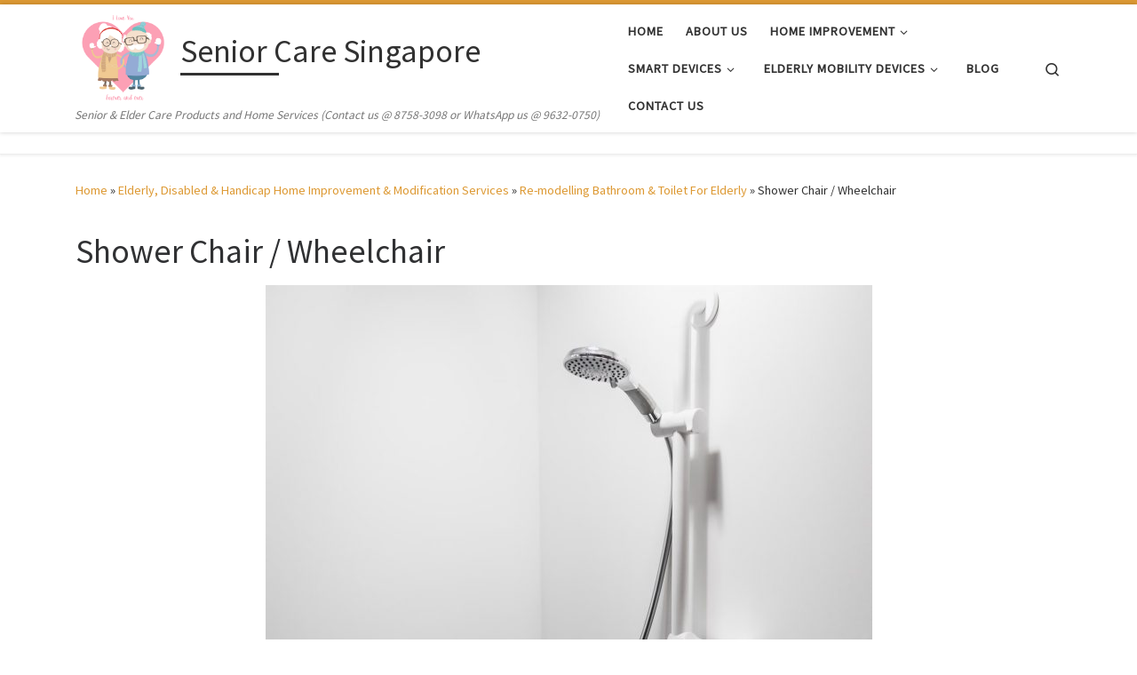

--- FILE ---
content_type: text/html; charset=UTF-8
request_url: https://seniorcaresingapore.com/home-improvement/bathroom/shower-chair/
body_size: 99168
content:
<!DOCTYPE html>
<!--[if IE 7]>
<html class="ie ie7" dir="ltr" lang="en-US" prefix="og: https://ogp.me/ns#">
<![endif]-->
<!--[if IE 8]>
<html class="ie ie8" dir="ltr" lang="en-US" prefix="og: https://ogp.me/ns#">
<![endif]-->
<!--[if !(IE 7) | !(IE 8)  ]><!-->
<html dir="ltr" lang="en-US" prefix="og: https://ogp.me/ns#" class="no-js">
<!--<![endif]-->
  <head>
  <meta charset="UTF-8" />
  <meta http-equiv="X-UA-Compatible" content="IE=EDGE" />
  <meta name="viewport" content="width=device-width, initial-scale=1.0" />
  <link rel="profile"  href="https://gmpg.org/xfn/11" />
  <link rel="pingback" href="https://seniorcaresingapore.com/xmlrpc.php" />
<script>(function(html){html.className = html.className.replace(/\bno-js\b/,'js')})(document.documentElement);</script>
        <style id="wfc-base-style" type="text/css">
             .wfc-reset-menu-item-first-letter .navbar .nav>li>a:first-letter {font-size: inherit;}.format-icon:before {color: #5A5A5A;}article .format-icon.tc-hide-icon:before, .safari article.format-video .format-icon.tc-hide-icon:before, .chrome article.format-video .format-icon.tc-hide-icon:before, .safari article.format-image .format-icon.tc-hide-icon:before, .chrome article.format-image .format-icon.tc-hide-icon:before, .safari article.format-gallery .format-icon.tc-hide-icon:before, .safari article.attachment .format-icon.tc-hide-icon:before, .chrome article.format-gallery .format-icon.tc-hide-icon:before, .chrome article.attachment .format-icon.tc-hide-icon:before {content: none!important;}h2#tc-comment-title.tc-hide-icon:before {content: none!important;}.archive .archive-header h1.format-icon.tc-hide-icon:before {content: none!important;}.tc-sidebar h3.widget-title.tc-hide-icon:before {content: none!important;}.footer-widgets h3.widget-title.tc-hide-icon:before {content: none!important;}.tc-hide-icon i, i.tc-hide-icon {display: none !important;}.carousel-control {font-family: "Helvetica Neue", Helvetica, Arial, sans-serif;}.social-block a {font-size: 18px;}footer#footer .colophon .social-block a {font-size: 16px;}.social-block.widget_social a {font-size: 14px;}
        </style>
        <title>Shower Chair / Wheelchair Singapore | Elderly Or Adult With Disability</title>
<style>
#wpadminbar #wp-admin-bar-wccp_free_top_button .ab-icon:before {
	content: "\f160";
	color: #02CA02;
	top: 3px;
}
#wpadminbar #wp-admin-bar-wccp_free_top_button .ab-icon {
	transform: rotate(45deg);
}
</style>

		<!-- All in One SEO 4.9.3 - aioseo.com -->
	<meta name="description" content="A shower chair is a great advantage for individuals who have limited mobility, and it allows one to take a shower safely and independently. Contact us today!" />
	<meta name="robots" content="max-image-preview:large" />
	<link rel="canonical" href="https://seniorcaresingapore.com/home-improvement/bathroom/shower-chair/" />
	<meta name="generator" content="All in One SEO (AIOSEO) 4.9.3" />
		<meta property="og:locale" content="en_US" />
		<meta property="og:site_name" content="Senior Care Singapore | Senior &amp; Elder Care Products and Home Services (Contact us @ 8758-3098 or WhatsApp us @ 9632-0750)" />
		<meta property="og:type" content="article" />
		<meta property="og:title" content="Shower Chair / Wheelchair Singapore | Elderly Or Adult With Disability" />
		<meta property="og:description" content="A shower chair is a great advantage for individuals who have limited mobility, and it allows one to take a shower safely and independently. Contact us today!" />
		<meta property="og:url" content="https://seniorcaresingapore.com/home-improvement/bathroom/shower-chair/" />
		<meta property="og:image" content="https://seniorcaresingapore.com/wp-content/uploads/cropped-Favicon_02-1.png" />
		<meta property="og:image:secure_url" content="https://seniorcaresingapore.com/wp-content/uploads/cropped-Favicon_02-1.png" />
		<meta property="article:published_time" content="2020-05-27T10:03:13+00:00" />
		<meta property="article:modified_time" content="2020-10-18T08:39:52+00:00" />
		<meta name="twitter:card" content="summary" />
		<meta name="twitter:title" content="Shower Chair / Wheelchair Singapore | Elderly Or Adult With Disability" />
		<meta name="twitter:description" content="A shower chair is a great advantage for individuals who have limited mobility, and it allows one to take a shower safely and independently. Contact us today!" />
		<meta name="twitter:image" content="https://seniorcaresingapore.com/wp-content/uploads/cropped-Favicon_02-1.png" />
		<script type="application/ld+json" class="aioseo-schema">
			{"@context":"https:\/\/schema.org","@graph":[{"@type":"BreadcrumbList","@id":"https:\/\/seniorcaresingapore.com\/home-improvement\/bathroom\/shower-chair\/#breadcrumblist","itemListElement":[{"@type":"ListItem","@id":"https:\/\/seniorcaresingapore.com#listItem","position":1,"name":"Home","item":"https:\/\/seniorcaresingapore.com","nextItem":{"@type":"ListItem","@id":"https:\/\/seniorcaresingapore.com\/home-improvement\/#listItem","name":"Elderly, Disabled &#038; Handicap Home Improvement &#038; Modification Services"}},{"@type":"ListItem","@id":"https:\/\/seniorcaresingapore.com\/home-improvement\/#listItem","position":2,"name":"Elderly, Disabled &#038; Handicap Home Improvement &#038; Modification Services","item":"https:\/\/seniorcaresingapore.com\/home-improvement\/","nextItem":{"@type":"ListItem","@id":"https:\/\/seniorcaresingapore.com\/home-improvement\/bathroom\/#listItem","name":"Re-modelling Bathroom &#038; Toilet For Elderly"},"previousItem":{"@type":"ListItem","@id":"https:\/\/seniorcaresingapore.com#listItem","name":"Home"}},{"@type":"ListItem","@id":"https:\/\/seniorcaresingapore.com\/home-improvement\/bathroom\/#listItem","position":3,"name":"Re-modelling Bathroom &#038; Toilet For Elderly","item":"https:\/\/seniorcaresingapore.com\/home-improvement\/bathroom\/","nextItem":{"@type":"ListItem","@id":"https:\/\/seniorcaresingapore.com\/home-improvement\/bathroom\/shower-chair\/#listItem","name":"Shower Chair \/ Wheelchair"},"previousItem":{"@type":"ListItem","@id":"https:\/\/seniorcaresingapore.com\/home-improvement\/#listItem","name":"Elderly, Disabled &#038; Handicap Home Improvement &#038; Modification Services"}},{"@type":"ListItem","@id":"https:\/\/seniorcaresingapore.com\/home-improvement\/bathroom\/shower-chair\/#listItem","position":4,"name":"Shower Chair \/ Wheelchair","previousItem":{"@type":"ListItem","@id":"https:\/\/seniorcaresingapore.com\/home-improvement\/bathroom\/#listItem","name":"Re-modelling Bathroom &#038; Toilet For Elderly"}}]},{"@type":"Organization","@id":"https:\/\/seniorcaresingapore.com\/#organization","name":"Senior Care Singapore","description":"Senior & Elder Care Products and Home Services (Contact us @ 8758-3098 or WhatsApp us @ 9632-0750)","url":"https:\/\/seniorcaresingapore.com\/","logo":{"@type":"ImageObject","url":"https:\/\/seniorcaresingapore.com\/wp-content\/uploads\/cropped-Favicon_02-1.png","@id":"https:\/\/seniorcaresingapore.com\/home-improvement\/bathroom\/shower-chair\/#organizationLogo","width":1316,"height":1187},"image":{"@id":"https:\/\/seniorcaresingapore.com\/home-improvement\/bathroom\/shower-chair\/#organizationLogo"}},{"@type":"WebPage","@id":"https:\/\/seniorcaresingapore.com\/home-improvement\/bathroom\/shower-chair\/#webpage","url":"https:\/\/seniorcaresingapore.com\/home-improvement\/bathroom\/shower-chair\/","name":"Shower Chair \/ Wheelchair Singapore | Elderly Or Adult With Disability","description":"A shower chair is a great advantage for individuals who have limited mobility, and it allows one to take a shower safely and independently. Contact us today!","inLanguage":"en-US","isPartOf":{"@id":"https:\/\/seniorcaresingapore.com\/#website"},"breadcrumb":{"@id":"https:\/\/seniorcaresingapore.com\/home-improvement\/bathroom\/shower-chair\/#breadcrumblist"},"datePublished":"2020-05-27T10:03:13+00:00","dateModified":"2020-10-18T08:39:52+00:00"},{"@type":"WebSite","@id":"https:\/\/seniorcaresingapore.com\/#website","url":"https:\/\/seniorcaresingapore.com\/","name":"Senior Care Singapore","description":"Senior & Elder Care Products and Home Services (Contact us @ 8758-3098 or WhatsApp us @ 9632-0750)","inLanguage":"en-US","publisher":{"@id":"https:\/\/seniorcaresingapore.com\/#organization"}}]}
		</script>
		<!-- All in One SEO -->

<link rel="alternate" type="application/rss+xml" title="Senior Care Singapore &raquo; Feed" href="https://seniorcaresingapore.com/feed/" />
<link rel="alternate" title="oEmbed (JSON)" type="application/json+oembed" href="https://seniorcaresingapore.com/wp-json/oembed/1.0/embed?url=https%3A%2F%2Fseniorcaresingapore.com%2Fhome-improvement%2Fbathroom%2Fshower-chair%2F" />
<link rel="alternate" title="oEmbed (XML)" type="text/xml+oembed" href="https://seniorcaresingapore.com/wp-json/oembed/1.0/embed?url=https%3A%2F%2Fseniorcaresingapore.com%2Fhome-improvement%2Fbathroom%2Fshower-chair%2F&#038;format=xml" />
<style id='wp-img-auto-sizes-contain-inline-css'>
img:is([sizes=auto i],[sizes^="auto," i]){contain-intrinsic-size:3000px 1500px}
/*# sourceURL=wp-img-auto-sizes-contain-inline-css */
</style>
<style id='wp-emoji-styles-inline-css'>

	img.wp-smiley, img.emoji {
		display: inline !important;
		border: none !important;
		box-shadow: none !important;
		height: 1em !important;
		width: 1em !important;
		margin: 0 0.07em !important;
		vertical-align: -0.1em !important;
		background: none !important;
		padding: 0 !important;
	}
/*# sourceURL=wp-emoji-styles-inline-css */
</style>
<style id='wp-block-library-inline-css'>
:root{--wp-block-synced-color:#7a00df;--wp-block-synced-color--rgb:122,0,223;--wp-bound-block-color:var(--wp-block-synced-color);--wp-editor-canvas-background:#ddd;--wp-admin-theme-color:#007cba;--wp-admin-theme-color--rgb:0,124,186;--wp-admin-theme-color-darker-10:#006ba1;--wp-admin-theme-color-darker-10--rgb:0,107,160.5;--wp-admin-theme-color-darker-20:#005a87;--wp-admin-theme-color-darker-20--rgb:0,90,135;--wp-admin-border-width-focus:2px}@media (min-resolution:192dpi){:root{--wp-admin-border-width-focus:1.5px}}.wp-element-button{cursor:pointer}:root .has-very-light-gray-background-color{background-color:#eee}:root .has-very-dark-gray-background-color{background-color:#313131}:root .has-very-light-gray-color{color:#eee}:root .has-very-dark-gray-color{color:#313131}:root .has-vivid-green-cyan-to-vivid-cyan-blue-gradient-background{background:linear-gradient(135deg,#00d084,#0693e3)}:root .has-purple-crush-gradient-background{background:linear-gradient(135deg,#34e2e4,#4721fb 50%,#ab1dfe)}:root .has-hazy-dawn-gradient-background{background:linear-gradient(135deg,#faaca8,#dad0ec)}:root .has-subdued-olive-gradient-background{background:linear-gradient(135deg,#fafae1,#67a671)}:root .has-atomic-cream-gradient-background{background:linear-gradient(135deg,#fdd79a,#004a59)}:root .has-nightshade-gradient-background{background:linear-gradient(135deg,#330968,#31cdcf)}:root .has-midnight-gradient-background{background:linear-gradient(135deg,#020381,#2874fc)}:root{--wp--preset--font-size--normal:16px;--wp--preset--font-size--huge:42px}.has-regular-font-size{font-size:1em}.has-larger-font-size{font-size:2.625em}.has-normal-font-size{font-size:var(--wp--preset--font-size--normal)}.has-huge-font-size{font-size:var(--wp--preset--font-size--huge)}.has-text-align-center{text-align:center}.has-text-align-left{text-align:left}.has-text-align-right{text-align:right}.has-fit-text{white-space:nowrap!important}#end-resizable-editor-section{display:none}.aligncenter{clear:both}.items-justified-left{justify-content:flex-start}.items-justified-center{justify-content:center}.items-justified-right{justify-content:flex-end}.items-justified-space-between{justify-content:space-between}.screen-reader-text{border:0;clip-path:inset(50%);height:1px;margin:-1px;overflow:hidden;padding:0;position:absolute;width:1px;word-wrap:normal!important}.screen-reader-text:focus{background-color:#ddd;clip-path:none;color:#444;display:block;font-size:1em;height:auto;left:5px;line-height:normal;padding:15px 23px 14px;text-decoration:none;top:5px;width:auto;z-index:100000}html :where(.has-border-color){border-style:solid}html :where([style*=border-top-color]){border-top-style:solid}html :where([style*=border-right-color]){border-right-style:solid}html :where([style*=border-bottom-color]){border-bottom-style:solid}html :where([style*=border-left-color]){border-left-style:solid}html :where([style*=border-width]){border-style:solid}html :where([style*=border-top-width]){border-top-style:solid}html :where([style*=border-right-width]){border-right-style:solid}html :where([style*=border-bottom-width]){border-bottom-style:solid}html :where([style*=border-left-width]){border-left-style:solid}html :where(img[class*=wp-image-]){height:auto;max-width:100%}:where(figure){margin:0 0 1em}html :where(.is-position-sticky){--wp-admin--admin-bar--position-offset:var(--wp-admin--admin-bar--height,0px)}@media screen and (max-width:600px){html :where(.is-position-sticky){--wp-admin--admin-bar--position-offset:0px}}

/*# sourceURL=wp-block-library-inline-css */
</style><style id='wp-block-heading-inline-css'>
h1:where(.wp-block-heading).has-background,h2:where(.wp-block-heading).has-background,h3:where(.wp-block-heading).has-background,h4:where(.wp-block-heading).has-background,h5:where(.wp-block-heading).has-background,h6:where(.wp-block-heading).has-background{padding:1.25em 2.375em}h1.has-text-align-left[style*=writing-mode]:where([style*=vertical-lr]),h1.has-text-align-right[style*=writing-mode]:where([style*=vertical-rl]),h2.has-text-align-left[style*=writing-mode]:where([style*=vertical-lr]),h2.has-text-align-right[style*=writing-mode]:where([style*=vertical-rl]),h3.has-text-align-left[style*=writing-mode]:where([style*=vertical-lr]),h3.has-text-align-right[style*=writing-mode]:where([style*=vertical-rl]),h4.has-text-align-left[style*=writing-mode]:where([style*=vertical-lr]),h4.has-text-align-right[style*=writing-mode]:where([style*=vertical-rl]),h5.has-text-align-left[style*=writing-mode]:where([style*=vertical-lr]),h5.has-text-align-right[style*=writing-mode]:where([style*=vertical-rl]),h6.has-text-align-left[style*=writing-mode]:where([style*=vertical-lr]),h6.has-text-align-right[style*=writing-mode]:where([style*=vertical-rl]){rotate:180deg}
/*# sourceURL=https://seniorcaresingapore.com/wp-includes/blocks/heading/style.min.css */
</style>
<style id='wp-block-image-inline-css'>
.wp-block-image>a,.wp-block-image>figure>a{display:inline-block}.wp-block-image img{box-sizing:border-box;height:auto;max-width:100%;vertical-align:bottom}@media not (prefers-reduced-motion){.wp-block-image img.hide{visibility:hidden}.wp-block-image img.show{animation:show-content-image .4s}}.wp-block-image[style*=border-radius] img,.wp-block-image[style*=border-radius]>a{border-radius:inherit}.wp-block-image.has-custom-border img{box-sizing:border-box}.wp-block-image.aligncenter{text-align:center}.wp-block-image.alignfull>a,.wp-block-image.alignwide>a{width:100%}.wp-block-image.alignfull img,.wp-block-image.alignwide img{height:auto;width:100%}.wp-block-image .aligncenter,.wp-block-image .alignleft,.wp-block-image .alignright,.wp-block-image.aligncenter,.wp-block-image.alignleft,.wp-block-image.alignright{display:table}.wp-block-image .aligncenter>figcaption,.wp-block-image .alignleft>figcaption,.wp-block-image .alignright>figcaption,.wp-block-image.aligncenter>figcaption,.wp-block-image.alignleft>figcaption,.wp-block-image.alignright>figcaption{caption-side:bottom;display:table-caption}.wp-block-image .alignleft{float:left;margin:.5em 1em .5em 0}.wp-block-image .alignright{float:right;margin:.5em 0 .5em 1em}.wp-block-image .aligncenter{margin-left:auto;margin-right:auto}.wp-block-image :where(figcaption){margin-bottom:1em;margin-top:.5em}.wp-block-image.is-style-circle-mask img{border-radius:9999px}@supports ((-webkit-mask-image:none) or (mask-image:none)) or (-webkit-mask-image:none){.wp-block-image.is-style-circle-mask img{border-radius:0;-webkit-mask-image:url('data:image/svg+xml;utf8,<svg viewBox="0 0 100 100" xmlns="http://www.w3.org/2000/svg"><circle cx="50" cy="50" r="50"/></svg>');mask-image:url('data:image/svg+xml;utf8,<svg viewBox="0 0 100 100" xmlns="http://www.w3.org/2000/svg"><circle cx="50" cy="50" r="50"/></svg>');mask-mode:alpha;-webkit-mask-position:center;mask-position:center;-webkit-mask-repeat:no-repeat;mask-repeat:no-repeat;-webkit-mask-size:contain;mask-size:contain}}:root :where(.wp-block-image.is-style-rounded img,.wp-block-image .is-style-rounded img){border-radius:9999px}.wp-block-image figure{margin:0}.wp-lightbox-container{display:flex;flex-direction:column;position:relative}.wp-lightbox-container img{cursor:zoom-in}.wp-lightbox-container img:hover+button{opacity:1}.wp-lightbox-container button{align-items:center;backdrop-filter:blur(16px) saturate(180%);background-color:#5a5a5a40;border:none;border-radius:4px;cursor:zoom-in;display:flex;height:20px;justify-content:center;opacity:0;padding:0;position:absolute;right:16px;text-align:center;top:16px;width:20px;z-index:100}@media not (prefers-reduced-motion){.wp-lightbox-container button{transition:opacity .2s ease}}.wp-lightbox-container button:focus-visible{outline:3px auto #5a5a5a40;outline:3px auto -webkit-focus-ring-color;outline-offset:3px}.wp-lightbox-container button:hover{cursor:pointer;opacity:1}.wp-lightbox-container button:focus{opacity:1}.wp-lightbox-container button:focus,.wp-lightbox-container button:hover,.wp-lightbox-container button:not(:hover):not(:active):not(.has-background){background-color:#5a5a5a40;border:none}.wp-lightbox-overlay{box-sizing:border-box;cursor:zoom-out;height:100vh;left:0;overflow:hidden;position:fixed;top:0;visibility:hidden;width:100%;z-index:100000}.wp-lightbox-overlay .close-button{align-items:center;cursor:pointer;display:flex;justify-content:center;min-height:40px;min-width:40px;padding:0;position:absolute;right:calc(env(safe-area-inset-right) + 16px);top:calc(env(safe-area-inset-top) + 16px);z-index:5000000}.wp-lightbox-overlay .close-button:focus,.wp-lightbox-overlay .close-button:hover,.wp-lightbox-overlay .close-button:not(:hover):not(:active):not(.has-background){background:none;border:none}.wp-lightbox-overlay .lightbox-image-container{height:var(--wp--lightbox-container-height);left:50%;overflow:hidden;position:absolute;top:50%;transform:translate(-50%,-50%);transform-origin:top left;width:var(--wp--lightbox-container-width);z-index:9999999999}.wp-lightbox-overlay .wp-block-image{align-items:center;box-sizing:border-box;display:flex;height:100%;justify-content:center;margin:0;position:relative;transform-origin:0 0;width:100%;z-index:3000000}.wp-lightbox-overlay .wp-block-image img{height:var(--wp--lightbox-image-height);min-height:var(--wp--lightbox-image-height);min-width:var(--wp--lightbox-image-width);width:var(--wp--lightbox-image-width)}.wp-lightbox-overlay .wp-block-image figcaption{display:none}.wp-lightbox-overlay button{background:none;border:none}.wp-lightbox-overlay .scrim{background-color:#fff;height:100%;opacity:.9;position:absolute;width:100%;z-index:2000000}.wp-lightbox-overlay.active{visibility:visible}@media not (prefers-reduced-motion){.wp-lightbox-overlay.active{animation:turn-on-visibility .25s both}.wp-lightbox-overlay.active img{animation:turn-on-visibility .35s both}.wp-lightbox-overlay.show-closing-animation:not(.active){animation:turn-off-visibility .35s both}.wp-lightbox-overlay.show-closing-animation:not(.active) img{animation:turn-off-visibility .25s both}.wp-lightbox-overlay.zoom.active{animation:none;opacity:1;visibility:visible}.wp-lightbox-overlay.zoom.active .lightbox-image-container{animation:lightbox-zoom-in .4s}.wp-lightbox-overlay.zoom.active .lightbox-image-container img{animation:none}.wp-lightbox-overlay.zoom.active .scrim{animation:turn-on-visibility .4s forwards}.wp-lightbox-overlay.zoom.show-closing-animation:not(.active){animation:none}.wp-lightbox-overlay.zoom.show-closing-animation:not(.active) .lightbox-image-container{animation:lightbox-zoom-out .4s}.wp-lightbox-overlay.zoom.show-closing-animation:not(.active) .lightbox-image-container img{animation:none}.wp-lightbox-overlay.zoom.show-closing-animation:not(.active) .scrim{animation:turn-off-visibility .4s forwards}}@keyframes show-content-image{0%{visibility:hidden}99%{visibility:hidden}to{visibility:visible}}@keyframes turn-on-visibility{0%{opacity:0}to{opacity:1}}@keyframes turn-off-visibility{0%{opacity:1;visibility:visible}99%{opacity:0;visibility:visible}to{opacity:0;visibility:hidden}}@keyframes lightbox-zoom-in{0%{transform:translate(calc((-100vw + var(--wp--lightbox-scrollbar-width))/2 + var(--wp--lightbox-initial-left-position)),calc(-50vh + var(--wp--lightbox-initial-top-position))) scale(var(--wp--lightbox-scale))}to{transform:translate(-50%,-50%) scale(1)}}@keyframes lightbox-zoom-out{0%{transform:translate(-50%,-50%) scale(1);visibility:visible}99%{visibility:visible}to{transform:translate(calc((-100vw + var(--wp--lightbox-scrollbar-width))/2 + var(--wp--lightbox-initial-left-position)),calc(-50vh + var(--wp--lightbox-initial-top-position))) scale(var(--wp--lightbox-scale));visibility:hidden}}
/*# sourceURL=https://seniorcaresingapore.com/wp-includes/blocks/image/style.min.css */
</style>
<style id='wp-block-paragraph-inline-css'>
.is-small-text{font-size:.875em}.is-regular-text{font-size:1em}.is-large-text{font-size:2.25em}.is-larger-text{font-size:3em}.has-drop-cap:not(:focus):first-letter{float:left;font-size:8.4em;font-style:normal;font-weight:100;line-height:.68;margin:.05em .1em 0 0;text-transform:uppercase}body.rtl .has-drop-cap:not(:focus):first-letter{float:none;margin-left:.1em}p.has-drop-cap.has-background{overflow:hidden}:root :where(p.has-background){padding:1.25em 2.375em}:where(p.has-text-color:not(.has-link-color)) a{color:inherit}p.has-text-align-left[style*="writing-mode:vertical-lr"],p.has-text-align-right[style*="writing-mode:vertical-rl"]{rotate:180deg}
/*# sourceURL=https://seniorcaresingapore.com/wp-includes/blocks/paragraph/style.min.css */
</style>
<style id='global-styles-inline-css'>
:root{--wp--preset--aspect-ratio--square: 1;--wp--preset--aspect-ratio--4-3: 4/3;--wp--preset--aspect-ratio--3-4: 3/4;--wp--preset--aspect-ratio--3-2: 3/2;--wp--preset--aspect-ratio--2-3: 2/3;--wp--preset--aspect-ratio--16-9: 16/9;--wp--preset--aspect-ratio--9-16: 9/16;--wp--preset--color--black: #000000;--wp--preset--color--cyan-bluish-gray: #abb8c3;--wp--preset--color--white: #ffffff;--wp--preset--color--pale-pink: #f78da7;--wp--preset--color--vivid-red: #cf2e2e;--wp--preset--color--luminous-vivid-orange: #ff6900;--wp--preset--color--luminous-vivid-amber: #fcb900;--wp--preset--color--light-green-cyan: #7bdcb5;--wp--preset--color--vivid-green-cyan: #00d084;--wp--preset--color--pale-cyan-blue: #8ed1fc;--wp--preset--color--vivid-cyan-blue: #0693e3;--wp--preset--color--vivid-purple: #9b51e0;--wp--preset--gradient--vivid-cyan-blue-to-vivid-purple: linear-gradient(135deg,rgb(6,147,227) 0%,rgb(155,81,224) 100%);--wp--preset--gradient--light-green-cyan-to-vivid-green-cyan: linear-gradient(135deg,rgb(122,220,180) 0%,rgb(0,208,130) 100%);--wp--preset--gradient--luminous-vivid-amber-to-luminous-vivid-orange: linear-gradient(135deg,rgb(252,185,0) 0%,rgb(255,105,0) 100%);--wp--preset--gradient--luminous-vivid-orange-to-vivid-red: linear-gradient(135deg,rgb(255,105,0) 0%,rgb(207,46,46) 100%);--wp--preset--gradient--very-light-gray-to-cyan-bluish-gray: linear-gradient(135deg,rgb(238,238,238) 0%,rgb(169,184,195) 100%);--wp--preset--gradient--cool-to-warm-spectrum: linear-gradient(135deg,rgb(74,234,220) 0%,rgb(151,120,209) 20%,rgb(207,42,186) 40%,rgb(238,44,130) 60%,rgb(251,105,98) 80%,rgb(254,248,76) 100%);--wp--preset--gradient--blush-light-purple: linear-gradient(135deg,rgb(255,206,236) 0%,rgb(152,150,240) 100%);--wp--preset--gradient--blush-bordeaux: linear-gradient(135deg,rgb(254,205,165) 0%,rgb(254,45,45) 50%,rgb(107,0,62) 100%);--wp--preset--gradient--luminous-dusk: linear-gradient(135deg,rgb(255,203,112) 0%,rgb(199,81,192) 50%,rgb(65,88,208) 100%);--wp--preset--gradient--pale-ocean: linear-gradient(135deg,rgb(255,245,203) 0%,rgb(182,227,212) 50%,rgb(51,167,181) 100%);--wp--preset--gradient--electric-grass: linear-gradient(135deg,rgb(202,248,128) 0%,rgb(113,206,126) 100%);--wp--preset--gradient--midnight: linear-gradient(135deg,rgb(2,3,129) 0%,rgb(40,116,252) 100%);--wp--preset--font-size--small: 13px;--wp--preset--font-size--medium: 20px;--wp--preset--font-size--large: 36px;--wp--preset--font-size--x-large: 42px;--wp--preset--spacing--20: 0.44rem;--wp--preset--spacing--30: 0.67rem;--wp--preset--spacing--40: 1rem;--wp--preset--spacing--50: 1.5rem;--wp--preset--spacing--60: 2.25rem;--wp--preset--spacing--70: 3.38rem;--wp--preset--spacing--80: 5.06rem;--wp--preset--shadow--natural: 6px 6px 9px rgba(0, 0, 0, 0.2);--wp--preset--shadow--deep: 12px 12px 50px rgba(0, 0, 0, 0.4);--wp--preset--shadow--sharp: 6px 6px 0px rgba(0, 0, 0, 0.2);--wp--preset--shadow--outlined: 6px 6px 0px -3px rgb(255, 255, 255), 6px 6px rgb(0, 0, 0);--wp--preset--shadow--crisp: 6px 6px 0px rgb(0, 0, 0);}:where(.is-layout-flex){gap: 0.5em;}:where(.is-layout-grid){gap: 0.5em;}body .is-layout-flex{display: flex;}.is-layout-flex{flex-wrap: wrap;align-items: center;}.is-layout-flex > :is(*, div){margin: 0;}body .is-layout-grid{display: grid;}.is-layout-grid > :is(*, div){margin: 0;}:where(.wp-block-columns.is-layout-flex){gap: 2em;}:where(.wp-block-columns.is-layout-grid){gap: 2em;}:where(.wp-block-post-template.is-layout-flex){gap: 1.25em;}:where(.wp-block-post-template.is-layout-grid){gap: 1.25em;}.has-black-color{color: var(--wp--preset--color--black) !important;}.has-cyan-bluish-gray-color{color: var(--wp--preset--color--cyan-bluish-gray) !important;}.has-white-color{color: var(--wp--preset--color--white) !important;}.has-pale-pink-color{color: var(--wp--preset--color--pale-pink) !important;}.has-vivid-red-color{color: var(--wp--preset--color--vivid-red) !important;}.has-luminous-vivid-orange-color{color: var(--wp--preset--color--luminous-vivid-orange) !important;}.has-luminous-vivid-amber-color{color: var(--wp--preset--color--luminous-vivid-amber) !important;}.has-light-green-cyan-color{color: var(--wp--preset--color--light-green-cyan) !important;}.has-vivid-green-cyan-color{color: var(--wp--preset--color--vivid-green-cyan) !important;}.has-pale-cyan-blue-color{color: var(--wp--preset--color--pale-cyan-blue) !important;}.has-vivid-cyan-blue-color{color: var(--wp--preset--color--vivid-cyan-blue) !important;}.has-vivid-purple-color{color: var(--wp--preset--color--vivid-purple) !important;}.has-black-background-color{background-color: var(--wp--preset--color--black) !important;}.has-cyan-bluish-gray-background-color{background-color: var(--wp--preset--color--cyan-bluish-gray) !important;}.has-white-background-color{background-color: var(--wp--preset--color--white) !important;}.has-pale-pink-background-color{background-color: var(--wp--preset--color--pale-pink) !important;}.has-vivid-red-background-color{background-color: var(--wp--preset--color--vivid-red) !important;}.has-luminous-vivid-orange-background-color{background-color: var(--wp--preset--color--luminous-vivid-orange) !important;}.has-luminous-vivid-amber-background-color{background-color: var(--wp--preset--color--luminous-vivid-amber) !important;}.has-light-green-cyan-background-color{background-color: var(--wp--preset--color--light-green-cyan) !important;}.has-vivid-green-cyan-background-color{background-color: var(--wp--preset--color--vivid-green-cyan) !important;}.has-pale-cyan-blue-background-color{background-color: var(--wp--preset--color--pale-cyan-blue) !important;}.has-vivid-cyan-blue-background-color{background-color: var(--wp--preset--color--vivid-cyan-blue) !important;}.has-vivid-purple-background-color{background-color: var(--wp--preset--color--vivid-purple) !important;}.has-black-border-color{border-color: var(--wp--preset--color--black) !important;}.has-cyan-bluish-gray-border-color{border-color: var(--wp--preset--color--cyan-bluish-gray) !important;}.has-white-border-color{border-color: var(--wp--preset--color--white) !important;}.has-pale-pink-border-color{border-color: var(--wp--preset--color--pale-pink) !important;}.has-vivid-red-border-color{border-color: var(--wp--preset--color--vivid-red) !important;}.has-luminous-vivid-orange-border-color{border-color: var(--wp--preset--color--luminous-vivid-orange) !important;}.has-luminous-vivid-amber-border-color{border-color: var(--wp--preset--color--luminous-vivid-amber) !important;}.has-light-green-cyan-border-color{border-color: var(--wp--preset--color--light-green-cyan) !important;}.has-vivid-green-cyan-border-color{border-color: var(--wp--preset--color--vivid-green-cyan) !important;}.has-pale-cyan-blue-border-color{border-color: var(--wp--preset--color--pale-cyan-blue) !important;}.has-vivid-cyan-blue-border-color{border-color: var(--wp--preset--color--vivid-cyan-blue) !important;}.has-vivid-purple-border-color{border-color: var(--wp--preset--color--vivid-purple) !important;}.has-vivid-cyan-blue-to-vivid-purple-gradient-background{background: var(--wp--preset--gradient--vivid-cyan-blue-to-vivid-purple) !important;}.has-light-green-cyan-to-vivid-green-cyan-gradient-background{background: var(--wp--preset--gradient--light-green-cyan-to-vivid-green-cyan) !important;}.has-luminous-vivid-amber-to-luminous-vivid-orange-gradient-background{background: var(--wp--preset--gradient--luminous-vivid-amber-to-luminous-vivid-orange) !important;}.has-luminous-vivid-orange-to-vivid-red-gradient-background{background: var(--wp--preset--gradient--luminous-vivid-orange-to-vivid-red) !important;}.has-very-light-gray-to-cyan-bluish-gray-gradient-background{background: var(--wp--preset--gradient--very-light-gray-to-cyan-bluish-gray) !important;}.has-cool-to-warm-spectrum-gradient-background{background: var(--wp--preset--gradient--cool-to-warm-spectrum) !important;}.has-blush-light-purple-gradient-background{background: var(--wp--preset--gradient--blush-light-purple) !important;}.has-blush-bordeaux-gradient-background{background: var(--wp--preset--gradient--blush-bordeaux) !important;}.has-luminous-dusk-gradient-background{background: var(--wp--preset--gradient--luminous-dusk) !important;}.has-pale-ocean-gradient-background{background: var(--wp--preset--gradient--pale-ocean) !important;}.has-electric-grass-gradient-background{background: var(--wp--preset--gradient--electric-grass) !important;}.has-midnight-gradient-background{background: var(--wp--preset--gradient--midnight) !important;}.has-small-font-size{font-size: var(--wp--preset--font-size--small) !important;}.has-medium-font-size{font-size: var(--wp--preset--font-size--medium) !important;}.has-large-font-size{font-size: var(--wp--preset--font-size--large) !important;}.has-x-large-font-size{font-size: var(--wp--preset--font-size--x-large) !important;}
/*# sourceURL=global-styles-inline-css */
</style>

<style id='classic-theme-styles-inline-css'>
/*! This file is auto-generated */
.wp-block-button__link{color:#fff;background-color:#32373c;border-radius:9999px;box-shadow:none;text-decoration:none;padding:calc(.667em + 2px) calc(1.333em + 2px);font-size:1.125em}.wp-block-file__button{background:#32373c;color:#fff;text-decoration:none}
/*# sourceURL=/wp-includes/css/classic-themes.min.css */
</style>
<link rel='stylesheet' id='cf7-style-frontend-style-css' href='https://seniorcaresingapore.com/wp-content/plugins/contact-form-7-style/css/frontend.css?ver=3.1.9' media='all' />
<link rel='stylesheet' id='cf7-style-responsive-style-css' href='https://seniorcaresingapore.com/wp-content/plugins/contact-form-7-style/css/responsive.css?ver=3.1.9' media='all' />
<link rel='stylesheet' id='contact-form-7-css' href='https://seniorcaresingapore.com/wp-content/plugins/contact-form-7/includes/css/styles.css?ver=6.1.4' media='all' />
<link rel='stylesheet' id='customizr-main-css' href='https://seniorcaresingapore.com/wp-content/themes/customizr-pro/assets/front/css/style.min.css?ver=2.4.22' media='all' />
<style id='customizr-main-inline-css'>
::-moz-selection{background-color:#dd9933}::selection{background-color:#dd9933}a,.btn-skin:active,.btn-skin:focus,.btn-skin:hover,.btn-skin.inverted,.grid-container__classic .post-type__icon,.post-type__icon:hover .icn-format,.grid-container__classic .post-type__icon:hover .icn-format,[class*='grid-container__'] .entry-title a.czr-title:hover,input[type=checkbox]:checked::before{color:#dd9933}.czr-css-loader > div ,.btn-skin,.btn-skin:active,.btn-skin:focus,.btn-skin:hover,.btn-skin-h-dark,.btn-skin-h-dark.inverted:active,.btn-skin-h-dark.inverted:focus,.btn-skin-h-dark.inverted:hover{border-color:#dd9933}.tc-header.border-top{border-top-color:#dd9933}[class*='grid-container__'] .entry-title a:hover::after,.grid-container__classic .post-type__icon,.btn-skin,.btn-skin.inverted:active,.btn-skin.inverted:focus,.btn-skin.inverted:hover,.btn-skin-h-dark,.btn-skin-h-dark.inverted:active,.btn-skin-h-dark.inverted:focus,.btn-skin-h-dark.inverted:hover,.sidebar .widget-title::after,input[type=radio]:checked::before{background-color:#dd9933}.btn-skin-light:active,.btn-skin-light:focus,.btn-skin-light:hover,.btn-skin-light.inverted{color:#e8ba75}input:not([type='submit']):not([type='button']):not([type='number']):not([type='checkbox']):not([type='radio']):focus,textarea:focus,.btn-skin-light,.btn-skin-light.inverted,.btn-skin-light:active,.btn-skin-light:focus,.btn-skin-light:hover,.btn-skin-light.inverted:active,.btn-skin-light.inverted:focus,.btn-skin-light.inverted:hover{border-color:#e8ba75}.btn-skin-light,.btn-skin-light.inverted:active,.btn-skin-light.inverted:focus,.btn-skin-light.inverted:hover{background-color:#e8ba75}.btn-skin-lightest:active,.btn-skin-lightest:focus,.btn-skin-lightest:hover,.btn-skin-lightest.inverted{color:#ecc58a}.btn-skin-lightest,.btn-skin-lightest.inverted,.btn-skin-lightest:active,.btn-skin-lightest:focus,.btn-skin-lightest:hover,.btn-skin-lightest.inverted:active,.btn-skin-lightest.inverted:focus,.btn-skin-lightest.inverted:hover{border-color:#ecc58a}.btn-skin-lightest,.btn-skin-lightest.inverted:active,.btn-skin-lightest.inverted:focus,.btn-skin-lightest.inverted:hover{background-color:#ecc58a}.pagination,a:hover,a:focus,a:active,.btn-skin-dark:active,.btn-skin-dark:focus,.btn-skin-dark:hover,.btn-skin-dark.inverted,.btn-skin-dark-oh:active,.btn-skin-dark-oh:focus,.btn-skin-dark-oh:hover,.post-info a:not(.btn):hover,.grid-container__classic .post-type__icon .icn-format,[class*='grid-container__'] .hover .entry-title a,.widget-area a:not(.btn):hover,a.czr-format-link:hover,.format-link.hover a.czr-format-link,button[type=submit]:hover,button[type=submit]:active,button[type=submit]:focus,input[type=submit]:hover,input[type=submit]:active,input[type=submit]:focus,.tabs .nav-link:hover,.tabs .nav-link.active,.tabs .nav-link.active:hover,.tabs .nav-link.active:focus{color:#b5781e}.grid-container__classic.tc-grid-border .grid__item,.btn-skin-dark,.btn-skin-dark.inverted,button[type=submit],input[type=submit],.btn-skin-dark:active,.btn-skin-dark:focus,.btn-skin-dark:hover,.btn-skin-dark.inverted:active,.btn-skin-dark.inverted:focus,.btn-skin-dark.inverted:hover,.btn-skin-h-dark:active,.btn-skin-h-dark:focus,.btn-skin-h-dark:hover,.btn-skin-h-dark.inverted,.btn-skin-h-dark.inverted,.btn-skin-h-dark.inverted,.btn-skin-dark-oh:active,.btn-skin-dark-oh:focus,.btn-skin-dark-oh:hover,.btn-skin-dark-oh.inverted:active,.btn-skin-dark-oh.inverted:focus,.btn-skin-dark-oh.inverted:hover,button[type=submit]:hover,button[type=submit]:active,button[type=submit]:focus,input[type=submit]:hover,input[type=submit]:active,input[type=submit]:focus{border-color:#b5781e}.btn-skin-dark,.btn-skin-dark.inverted:active,.btn-skin-dark.inverted:focus,.btn-skin-dark.inverted:hover,.btn-skin-h-dark:active,.btn-skin-h-dark:focus,.btn-skin-h-dark:hover,.btn-skin-h-dark.inverted,.btn-skin-h-dark.inverted,.btn-skin-h-dark.inverted,.btn-skin-dark-oh.inverted:active,.btn-skin-dark-oh.inverted:focus,.btn-skin-dark-oh.inverted:hover,.grid-container__classic .post-type__icon:hover,button[type=submit],input[type=submit],.czr-link-hover-underline .widgets-list-layout-links a:not(.btn)::before,.czr-link-hover-underline .widget_archive a:not(.btn)::before,.czr-link-hover-underline .widget_nav_menu a:not(.btn)::before,.czr-link-hover-underline .widget_rss ul a:not(.btn)::before,.czr-link-hover-underline .widget_recent_entries a:not(.btn)::before,.czr-link-hover-underline .widget_categories a:not(.btn)::before,.czr-link-hover-underline .widget_meta a:not(.btn)::before,.czr-link-hover-underline .widget_recent_comments a:not(.btn)::before,.czr-link-hover-underline .widget_pages a:not(.btn)::before,.czr-link-hover-underline .widget_calendar a:not(.btn)::before,[class*='grid-container__'] .hover .entry-title a::after,a.czr-format-link::before,.comment-author a::before,.comment-link::before,.tabs .nav-link.active::before{background-color:#b5781e}.btn-skin-dark-shaded:active,.btn-skin-dark-shaded:focus,.btn-skin-dark-shaded:hover,.btn-skin-dark-shaded.inverted{background-color:rgba(181,120,30,0.2)}.btn-skin-dark-shaded,.btn-skin-dark-shaded.inverted:active,.btn-skin-dark-shaded.inverted:focus,.btn-skin-dark-shaded.inverted:hover{background-color:rgba(181,120,30,0.8)}
.tc-header.border-top { border-top-width: 5px; border-top-style: solid }
#czr-push-footer { display: none; visibility: hidden; }
        .czr-sticky-footer #czr-push-footer.sticky-footer-enabled { display: block; }
        
/*# sourceURL=customizr-main-inline-css */
</style>
<script src="https://seniorcaresingapore.com/wp-includes/js/jquery/jquery.min.js?ver=3.7.1" id="jquery-core-js"></script>
<script src="https://seniorcaresingapore.com/wp-includes/js/jquery/jquery-migrate.min.js?ver=3.4.1" id="jquery-migrate-js"></script>
<script src="https://seniorcaresingapore.com/wp-content/themes/customizr-pro/assets/front/js/libs/modernizr.min.js?ver=2.4.22" id="modernizr-js"></script>
<script src="https://seniorcaresingapore.com/wp-includes/js/underscore.min.js?ver=1.13.7" id="underscore-js"></script>
<script id="tc-scripts-js-extra">
var CZRParams = {"assetsPath":"https://seniorcaresingapore.com/wp-content/themes/customizr-pro/assets/front/","mainScriptUrl":"https://seniorcaresingapore.com/wp-content/themes/customizr-pro/assets/front/js/tc-scripts.min.js?2.4.22","deferFontAwesome":"1","fontAwesomeUrl":"https://seniorcaresingapore.com/wp-content/themes/customizr-pro/assets/shared/fonts/fa/css/fontawesome-all.min.css?2.4.22","_disabled":[],"centerSliderImg":"1","isLightBoxEnabled":"1","SmoothScroll":{"Enabled":true,"Options":{"touchpadSupport":false}},"isAnchorScrollEnabled":"","anchorSmoothScrollExclude":{"simple":["[class*=edd]",".carousel-control","[data-toggle=\"modal\"]","[data-toggle=\"dropdown\"]","[data-toggle=\"czr-dropdown\"]","[data-toggle=\"tooltip\"]","[data-toggle=\"popover\"]","[data-toggle=\"collapse\"]","[data-toggle=\"czr-collapse\"]","[data-toggle=\"tab\"]","[data-toggle=\"pill\"]","[data-toggle=\"czr-pill\"]","[class*=upme]","[class*=um-]"],"deep":{"classes":[],"ids":[]}},"timerOnScrollAllBrowsers":"1","centerAllImg":"1","HasComments":"","LoadModernizr":"1","stickyHeader":"","extLinksStyle":"","extLinksTargetExt":"","extLinksSkipSelectors":{"classes":["btn","button"],"ids":[]},"dropcapEnabled":"","dropcapWhere":{"post":"","page":""},"dropcapMinWords":"","dropcapSkipSelectors":{"tags":["IMG","IFRAME","H1","H2","H3","H4","H5","H6","BLOCKQUOTE","UL","OL"],"classes":["btn"],"id":[]},"imgSmartLoadEnabled":"","imgSmartLoadOpts":{"parentSelectors":["[class*=grid-container], .article-container",".__before_main_wrapper",".widget-front",".post-related-articles",".tc-singular-thumbnail-wrapper",".sek-module-inner"],"opts":{"excludeImg":[".tc-holder-img"]}},"imgSmartLoadsForSliders":"1","pluginCompats":[],"isWPMobile":"","menuStickyUserSettings":{"desktop":"stick_up","mobile":"stick_up"},"adminAjaxUrl":"https://seniorcaresingapore.com/wp-admin/admin-ajax.php","ajaxUrl":"https://seniorcaresingapore.com/?czrajax=1","frontNonce":{"id":"CZRFrontNonce","handle":"a53a7b35e6"},"isDevMode":"","isModernStyle":"1","i18n":{"Permanently dismiss":"Permanently dismiss"},"frontNotifications":{"welcome":{"enabled":false,"content":"","dismissAction":"dismiss_welcome_note_front"}},"preloadGfonts":"1","googleFonts":"Source+Sans+Pro","version":"2.4.22"};
//# sourceURL=tc-scripts-js-extra
</script>
<script src="https://seniorcaresingapore.com/wp-content/themes/customizr-pro/assets/front/js/tc-scripts.min.js?ver=2.4.22" id="tc-scripts-js" defer></script>
<link rel="https://api.w.org/" href="https://seniorcaresingapore.com/wp-json/" /><link rel="alternate" title="JSON" type="application/json" href="https://seniorcaresingapore.com/wp-json/wp/v2/pages/125" /><link rel="EditURI" type="application/rsd+xml" title="RSD" href="https://seniorcaresingapore.com/xmlrpc.php?rsd" />

<link rel='shortlink' href='https://seniorcaresingapore.com/?p=125' />
<script id="wpcp_disable_selection" type="text/javascript">
var image_save_msg='You are not allowed to save images!';
	var no_menu_msg='Context Menu disabled!';
	var smessage = "Content is protected !!";

function disableEnterKey(e)
{
	var elemtype = e.target.tagName;
	
	elemtype = elemtype.toUpperCase();
	
	if (elemtype == "TEXT" || elemtype == "TEXTAREA" || elemtype == "INPUT" || elemtype == "PASSWORD" || elemtype == "SELECT" || elemtype == "OPTION" || elemtype == "EMBED")
	{
		elemtype = 'TEXT';
	}
	
	if (e.ctrlKey){
     var key;
     if(window.event)
          key = window.event.keyCode;     //IE
     else
          key = e.which;     //firefox (97)
    //if (key != 17) alert(key);
     if (elemtype!= 'TEXT' && (key == 97 || key == 65 || key == 67 || key == 99 || key == 88 || key == 120 || key == 26 || key == 85  || key == 86 || key == 83 || key == 43 || key == 73))
     {
		if(wccp_free_iscontenteditable(e)) return true;
		show_wpcp_message('You are not allowed to copy content or view source');
		return false;
     }else
     	return true;
     }
}


/*For contenteditable tags*/
function wccp_free_iscontenteditable(e)
{
	var e = e || window.event; // also there is no e.target property in IE. instead IE uses window.event.srcElement
  	
	var target = e.target || e.srcElement;

	var elemtype = e.target.nodeName;
	
	elemtype = elemtype.toUpperCase();
	
	var iscontenteditable = "false";
		
	if(typeof target.getAttribute!="undefined" ) iscontenteditable = target.getAttribute("contenteditable"); // Return true or false as string
	
	var iscontenteditable2 = false;
	
	if(typeof target.isContentEditable!="undefined" ) iscontenteditable2 = target.isContentEditable; // Return true or false as boolean

	if(target.parentElement.isContentEditable) iscontenteditable2 = true;
	
	if (iscontenteditable == "true" || iscontenteditable2 == true)
	{
		if(typeof target.style!="undefined" ) target.style.cursor = "text";
		
		return true;
	}
}

////////////////////////////////////
function disable_copy(e)
{	
	var e = e || window.event; // also there is no e.target property in IE. instead IE uses window.event.srcElement
	
	var elemtype = e.target.tagName;
	
	elemtype = elemtype.toUpperCase();
	
	if (elemtype == "TEXT" || elemtype == "TEXTAREA" || elemtype == "INPUT" || elemtype == "PASSWORD" || elemtype == "SELECT" || elemtype == "OPTION" || elemtype == "EMBED")
	{
		elemtype = 'TEXT';
	}
	
	if(wccp_free_iscontenteditable(e)) return true;
	
	var isSafari = /Safari/.test(navigator.userAgent) && /Apple Computer/.test(navigator.vendor);
	
	var checker_IMG = '';
	if (elemtype == "IMG" && checker_IMG == 'checked' && e.detail >= 2) {show_wpcp_message(alertMsg_IMG);return false;}
	if (elemtype != "TEXT")
	{
		if (smessage !== "" && e.detail == 2)
			show_wpcp_message(smessage);
		
		if (isSafari)
			return true;
		else
			return false;
	}	
}

//////////////////////////////////////////
function disable_copy_ie()
{
	var e = e || window.event;
	var elemtype = window.event.srcElement.nodeName;
	elemtype = elemtype.toUpperCase();
	if(wccp_free_iscontenteditable(e)) return true;
	if (elemtype == "IMG") {show_wpcp_message(alertMsg_IMG);return false;}
	if (elemtype != "TEXT" && elemtype != "TEXTAREA" && elemtype != "INPUT" && elemtype != "PASSWORD" && elemtype != "SELECT" && elemtype != "OPTION" && elemtype != "EMBED")
	{
		return false;
	}
}	
function reEnable()
{
	return true;
}
document.onkeydown = disableEnterKey;
document.onselectstart = disable_copy_ie;
if(navigator.userAgent.indexOf('MSIE')==-1)
{
	document.onmousedown = disable_copy;
	document.onclick = reEnable;
}
function disableSelection(target)
{
    //For IE This code will work
    if (typeof target.onselectstart!="undefined")
    target.onselectstart = disable_copy_ie;
    
    //For Firefox This code will work
    else if (typeof target.style.MozUserSelect!="undefined")
    {target.style.MozUserSelect="none";}
    
    //All other  (ie: Opera) This code will work
    else
    target.onmousedown=function(){return false}
    target.style.cursor = "default";
}
//Calling the JS function directly just after body load
window.onload = function(){disableSelection(document.body);};

//////////////////special for safari Start////////////////
var onlongtouch;
var timer;
var touchduration = 1000; //length of time we want the user to touch before we do something

var elemtype = "";
function touchstart(e) {
	var e = e || window.event;
  // also there is no e.target property in IE.
  // instead IE uses window.event.srcElement
  	var target = e.target || e.srcElement;
	
	elemtype = window.event.srcElement.nodeName;
	
	elemtype = elemtype.toUpperCase();
	
	if(!wccp_pro_is_passive()) e.preventDefault();
	if (!timer) {
		timer = setTimeout(onlongtouch, touchduration);
	}
}

function touchend() {
    //stops short touches from firing the event
    if (timer) {
        clearTimeout(timer);
        timer = null;
    }
	onlongtouch();
}

onlongtouch = function(e) { //this will clear the current selection if anything selected
	
	if (elemtype != "TEXT" && elemtype != "TEXTAREA" && elemtype != "INPUT" && elemtype != "PASSWORD" && elemtype != "SELECT" && elemtype != "EMBED" && elemtype != "OPTION")	
	{
		if (window.getSelection) {
			if (window.getSelection().empty) {  // Chrome
			window.getSelection().empty();
			} else if (window.getSelection().removeAllRanges) {  // Firefox
			window.getSelection().removeAllRanges();
			}
		} else if (document.selection) {  // IE?
			document.selection.empty();
		}
		return false;
	}
};

document.addEventListener("DOMContentLoaded", function(event) { 
    window.addEventListener("touchstart", touchstart, false);
    window.addEventListener("touchend", touchend, false);
});

function wccp_pro_is_passive() {

  var cold = false,
  hike = function() {};

  try {
	  const object1 = {};
  var aid = Object.defineProperty(object1, 'passive', {
  get() {cold = true}
  });
  window.addEventListener('test', hike, aid);
  window.removeEventListener('test', hike, aid);
  } catch (e) {}

  return cold;
}
/*special for safari End*/
</script>
<script id="wpcp_disable_Right_Click" type="text/javascript">
document.ondragstart = function() { return false;}
	function nocontext(e) {
	   return false;
	}
	document.oncontextmenu = nocontext;
</script>
<style>
.unselectable
{
-moz-user-select:none;
-webkit-user-select:none;
cursor: default;
}
html
{
-webkit-touch-callout: none;
-webkit-user-select: none;
-khtml-user-select: none;
-moz-user-select: none;
-ms-user-select: none;
user-select: none;
-webkit-tap-highlight-color: rgba(0,0,0,0);
}
</style>
<script id="wpcp_css_disable_selection" type="text/javascript">
var e = document.getElementsByTagName('body')[0];
if(e)
{
	e.setAttribute('unselectable',"on");
}
</script>
              <link rel="preload" as="font" type="font/woff2" href="https://seniorcaresingapore.com/wp-content/themes/customizr-pro/assets/shared/fonts/customizr/customizr.woff2?128396981" crossorigin="anonymous"/>
            
<style class='cf7-style' media='screen' type='text/css'>

</style>
<link rel="icon" href="https://seniorcaresingapore.com/wp-content/uploads/cropped-Favicon_02-32x32.png" sizes="32x32" />
<link rel="icon" href="https://seniorcaresingapore.com/wp-content/uploads/cropped-Favicon_02-192x192.png" sizes="192x192" />
<link rel="apple-touch-icon" href="https://seniorcaresingapore.com/wp-content/uploads/cropped-Favicon_02-180x180.png" />
<meta name="msapplication-TileImage" content="https://seniorcaresingapore.com/wp-content/uploads/cropped-Favicon_02-270x270.png" />
</head>

  <body class="wp-singular page-template-default page page-id-125 page-child parent-pageid-111 wp-custom-logo wp-embed-responsive wp-theme-customizr-pro unselectable czr-link-hover-underline header-skin-light footer-skin-dark czr-no-sidebar tc-center-images czr-full-layout customizr-pro-2-4-22 czr-sticky-footer">
          <a class="screen-reader-text skip-link" href="#content">Skip to content</a>
    
    
    <div id="tc-page-wrap" class="">

      <header class="tpnav-header__header tc-header sl-logo_left sticky-brand-shrink-on sticky-transparent border-top czr-submenu-fade czr-submenu-move" >
        <div class="primary-navbar__wrapper d-none d-lg-block has-horizontal-menu has-branding-aside desktop-sticky" >
  <div class="container">
    <div class="row align-items-center flex-row primary-navbar__row">
      <div class="branding__container col col-auto" >
  <div class="branding align-items-center flex-column ">
    <div class="branding-row d-flex flex-row align-items-center align-self-start">
      <div class="navbar-brand col-auto " >
  <a class="navbar-brand-sitelogo" href="https://seniorcaresingapore.com/"  aria-label="Senior Care Singapore | Senior &amp; Elder Care Products and Home Services (Contact us @ 8758-3098 or WhatsApp us @ 9632-0750)" >
    <img src="https://seniorcaresingapore.com/wp-content/uploads/cropped-Favicon_02-1.png" alt="Back Home" class="" width="1316" height="1187" style="max-width:250px;max-height:100px" data-no-retina>  </a>
</div>
          <div class="branding-aside col-auto flex-column d-flex">
          <span class="navbar-brand col-auto " >
    <a class="navbar-brand-sitename  czr-underline" href="https://seniorcaresingapore.com/">
    <span>Senior Care Singapore</span>
  </a>
</span>
          </div>
                </div>
    <span class="header-tagline " >
  Senior &amp; Elder Care Products and Home Services (Contact us @ 8758-3098 or WhatsApp us @ 9632-0750)</span>

  </div>
</div>
      <div class="primary-nav__container justify-content-lg-around col col-lg-auto flex-lg-column" >
  <div class="primary-nav__wrapper flex-lg-row align-items-center justify-content-end">
              <nav class="primary-nav__nav col" id="primary-nav">
          <div class="nav__menu-wrapper primary-nav__menu-wrapper justify-content-end czr-open-on-hover" >
<ul id="main-menu" class="primary-nav__menu regular-nav nav__menu nav"><li id="menu-item-51" class="menu-item menu-item-type-post_type menu-item-object-page menu-item-home menu-item-51"><a href="https://seniorcaresingapore.com/" class="nav__link"><span class="nav__title">Home</span></a></li>
<li id="menu-item-62" class="menu-item menu-item-type-post_type menu-item-object-page menu-item-62"><a href="https://seniorcaresingapore.com/about-us/" class="nav__link"><span class="nav__title">About Us</span></a></li>
<li id="menu-item-34" class="menu-item menu-item-type-post_type menu-item-object-page current-page-ancestor current-menu-ancestor current_page_ancestor menu-item-has-children czr-dropdown current-active menu-item-34"><a data-toggle="czr-dropdown" aria-haspopup="true" aria-expanded="false" href="https://seniorcaresingapore.com/home-improvement/" class="nav__link"><span class="nav__title">Home Improvement</span><span class="caret__dropdown-toggler"><i class="icn-down-small"></i></span></a>
<ul class="dropdown-menu czr-dropdown-menu">
	<li id="menu-item-68" class="menu-item menu-item-type-post_type menu-item-object-page menu-item-has-children czr-dropdown-submenu dropdown-item menu-item-68"><a data-toggle="czr-dropdown" aria-haspopup="true" aria-expanded="false" href="https://seniorcaresingapore.com/home-improvement/main/" class="nav__link"><span class="nav__title">Main Entrance Re-Modeling &#038; Improvement</span><span class="caret__dropdown-toggler"><i class="icn-down-small"></i></span></a>
<ul class="dropdown-menu czr-dropdown-menu">
		<li id="menu-item-76" class="menu-item menu-item-type-post_type menu-item-object-page dropdown-item menu-item-76"><a href="https://seniorcaresingapore.com/home-improvement/main/ramps/" class="nav__link"><span class="nav__title">Entrance Wheelchair Ramps</span></a></li>
		<li id="menu-item-82" class="menu-item menu-item-type-post_type menu-item-object-page dropdown-item menu-item-82"><a href="https://seniorcaresingapore.com/home-improvement/main/doors/" class="nav__link"><span class="nav__title">Widening Doors &#038; Hallways</span></a></li>
</ul>
</li>
	<li id="menu-item-87" class="menu-item menu-item-type-post_type menu-item-object-page dropdown-item menu-item-87"><a href="https://seniorcaresingapore.com/home-improvement/living-room/" class="nav__link"><span class="nav__title">Living Room Re-Modeling &#038; Improvement</span></a></li>
	<li id="menu-item-92" class="menu-item menu-item-type-post_type menu-item-object-page dropdown-item menu-item-92"><a href="https://seniorcaresingapore.com/home-improvement/switches/" class="nav__link"><span class="nav__title">Switches &#038; Sockets</span></a></li>
	<li id="menu-item-97" class="menu-item menu-item-type-post_type menu-item-object-page dropdown-item menu-item-97"><a href="https://seniorcaresingapore.com/home-improvement/flooring/" class="nav__link"><span class="nav__title">Elderly Friendly Flooring</span></a></li>
	<li id="menu-item-102" class="menu-item menu-item-type-post_type menu-item-object-page dropdown-item menu-item-102"><a href="https://seniorcaresingapore.com/home-improvement/handles/" class="nav__link"><span class="nav__title">Doors And Lever Handles</span></a></li>
	<li id="menu-item-107" class="menu-item menu-item-type-post_type menu-item-object-page dropdown-item menu-item-107"><a href="https://seniorcaresingapore.com/home-improvement/lighting/" class="nav__link"><span class="nav__title">Better Lighting For Elderly</span></a></li>
	<li id="menu-item-114" class="menu-item menu-item-type-post_type menu-item-object-page current-page-ancestor current-menu-ancestor current-menu-parent current-page-parent current_page_parent current_page_ancestor menu-item-has-children czr-dropdown-submenu dropdown-item current-active menu-item-114"><a data-toggle="czr-dropdown" aria-haspopup="true" aria-expanded="false" href="https://seniorcaresingapore.com/home-improvement/bathroom/" class="nav__link"><span class="nav__title">Re-modelling Bathroom &#038; Toilet For Elderly</span><span class="caret__dropdown-toggler"><i class="icn-down-small"></i></span></a>
<ul class="dropdown-menu czr-dropdown-menu">
		<li id="menu-item-119" class="menu-item menu-item-type-post_type menu-item-object-page dropdown-item menu-item-119"><a href="https://seniorcaresingapore.com/home-improvement/bathroom/tub/" class="nav__link"><span class="nav__title">Walk In Bath Tub</span></a></li>
		<li id="menu-item-124" class="menu-item menu-item-type-post_type menu-item-object-page dropdown-item menu-item-124"><a href="https://seniorcaresingapore.com/home-improvement/bathroom/seats/" class="nav__link"><span class="nav__title">Toilet Lift Seats</span></a></li>
		<li id="menu-item-129" class="menu-item menu-item-type-post_type menu-item-object-page current-menu-item page_item page-item-125 current_page_item dropdown-item current-active menu-item-129"><a href="https://seniorcaresingapore.com/home-improvement/bathroom/shower-chair/" aria-current="page" class="nav__link"><span class="nav__title">Shower Chair / Wheelchair</span></a></li>
		<li id="menu-item-134" class="menu-item menu-item-type-post_type menu-item-object-page dropdown-item menu-item-134"><a href="https://seniorcaresingapore.com/home-improvement/bathroom/commode/" class="nav__link"><span class="nav__title">Commode Seats for Elderly &#038; Seniors</span></a></li>
		<li id="menu-item-139" class="menu-item menu-item-type-post_type menu-item-object-page dropdown-item menu-item-139"><a href="https://seniorcaresingapore.com/home-improvement/bathroom/rails/" class="nav__link"><span class="nav__title">Elderly Toilet Safety Rails</span></a></li>
		<li id="menu-item-146" class="menu-item menu-item-type-post_type menu-item-object-page dropdown-item menu-item-146"><a href="https://seniorcaresingapore.com/home-improvement/bathroom/elevated/" class="nav__link"><span class="nav__title">Elderly Elevated Toilet Seats</span></a></li>
		<li id="menu-item-151" class="menu-item menu-item-type-post_type menu-item-object-page dropdown-item menu-item-151"><a href="https://seniorcaresingapore.com/home-improvement/bathroom/bench/" class="nav__link"><span class="nav__title">Shower Bench For Elderly</span></a></li>
		<li id="menu-item-155" class="menu-item menu-item-type-post_type menu-item-object-page dropdown-item menu-item-155"><a href="https://seniorcaresingapore.com/home-improvement/bathroom/grab/" class="nav__link"><span class="nav__title">Bathroom Grab Bars</span></a></li>
</ul>
</li>
	<li id="menu-item-174" class="menu-item menu-item-type-post_type menu-item-object-page dropdown-item menu-item-174"><a href="https://seniorcaresingapore.com/home-improvement/kitchen/" class="nav__link"><span class="nav__title">Remodeling Kitchen for Elderly</span></a></li>
	<li id="menu-item-179" class="menu-item menu-item-type-post_type menu-item-object-page menu-item-has-children czr-dropdown-submenu dropdown-item menu-item-179"><a data-toggle="czr-dropdown" aria-haspopup="true" aria-expanded="false" href="https://seniorcaresingapore.com/home-improvement/bedroom/" class="nav__link"><span class="nav__title">Re-modelling Bedroom for Elderly</span><span class="caret__dropdown-toggler"><i class="icn-down-small"></i></span></a>
<ul class="dropdown-menu czr-dropdown-menu">
		<li id="menu-item-184" class="menu-item menu-item-type-post_type menu-item-object-page dropdown-item menu-item-184"><a href="https://seniorcaresingapore.com/home-improvement/bedroom/beds/" class="nav__link"><span class="nav__title">Hospital Adjustable Beds</span></a></li>
		<li id="menu-item-189" class="menu-item menu-item-type-post_type menu-item-object-page dropdown-item menu-item-189"><a href="https://seniorcaresingapore.com/home-improvement/bedroom/rails/" class="nav__link"><span class="nav__title">Elderly Safety Bed Rails</span></a></li>
</ul>
</li>
</ul>
</li>
<li id="menu-item-43" class="menu-item menu-item-type-post_type menu-item-object-page menu-item-has-children czr-dropdown menu-item-43"><a data-toggle="czr-dropdown" aria-haspopup="true" aria-expanded="false" href="https://seniorcaresingapore.com/smart/" class="nav__link"><span class="nav__title">Smart Devices</span><span class="caret__dropdown-toggler"><i class="icn-down-small"></i></span></a>
<ul class="dropdown-menu czr-dropdown-menu">
	<li id="menu-item-200" class="menu-item menu-item-type-post_type menu-item-object-page dropdown-item menu-item-200"><a href="https://seniorcaresingapore.com/smart/gps/" class="nav__link"><span class="nav__title">GPS Tracker For Elderly</span></a></li>
	<li id="menu-item-205" class="menu-item menu-item-type-post_type menu-item-object-page dropdown-item menu-item-205"><a href="https://seniorcaresingapore.com/smart/sos/" class="nav__link"><span class="nav__title">Emergency SOS Panic Button Alarm</span></a></li>
	<li id="menu-item-210" class="menu-item menu-item-type-post_type menu-item-object-page dropdown-item menu-item-210"><a href="https://seniorcaresingapore.com/smart/security/" class="nav__link"><span class="nav__title">Home Security Cameras</span></a></li>
	<li id="menu-item-215" class="menu-item menu-item-type-post_type menu-item-object-page menu-item-has-children czr-dropdown-submenu dropdown-item menu-item-215"><a data-toggle="czr-dropdown" aria-haspopup="true" aria-expanded="false" href="https://seniorcaresingapore.com/smart/hoist/" class="nav__link"><span class="nav__title">Hoist / Lifting Devices</span><span class="caret__dropdown-toggler"><i class="icn-down-small"></i></span></a>
<ul class="dropdown-menu czr-dropdown-menu">
		<li id="menu-item-229" class="menu-item menu-item-type-post_type menu-item-object-page dropdown-item menu-item-229"><a href="https://seniorcaresingapore.com/smart/hoist/seats/" class="nav__link"><span class="nav__title">Elderly Lifting Seats</span></a></li>
		<li id="menu-item-234" class="menu-item menu-item-type-post_type menu-item-object-page dropdown-item menu-item-234"><a href="https://seniorcaresingapore.com/smart/hoist/manual/" class="nav__link"><span class="nav__title">Manual Hydraulic Hoist For Senior</span></a></li>
		<li id="menu-item-240" class="menu-item menu-item-type-post_type menu-item-object-page dropdown-item menu-item-240"><a href="https://seniorcaresingapore.com/smart/hoist/electric/" class="nav__link"><span class="nav__title">Electric Hoist For Senior</span></a></li>
		<li id="menu-item-244" class="menu-item menu-item-type-post_type menu-item-object-page dropdown-item menu-item-244"><a href="https://seniorcaresingapore.com/smart/hoist/ceiling/" class="nav__link"><span class="nav__title">Ceiling Hoist For Senior</span></a></li>
		<li id="menu-item-253" class="menu-item menu-item-type-post_type menu-item-object-page dropdown-item menu-item-253"><a href="https://seniorcaresingapore.com/smart/hoist/chairlifts/" class="nav__link"><span class="nav__title">Chair Lifts For Senior</span></a></li>
		<li id="menu-item-257" class="menu-item menu-item-type-post_type menu-item-object-page dropdown-item menu-item-257"><a href="https://seniorcaresingapore.com/smart/hoist/elevators/" class="nav__link"><span class="nav__title">Elderly Home Elevators</span></a></li>
</ul>
</li>
</ul>
</li>
<li id="menu-item-262" class="menu-item menu-item-type-post_type menu-item-object-page menu-item-has-children czr-dropdown menu-item-262"><a data-toggle="czr-dropdown" aria-haspopup="true" aria-expanded="false" href="https://seniorcaresingapore.com/mobility/" class="nav__link"><span class="nav__title">Elderly Mobility Devices</span><span class="caret__dropdown-toggler"><i class="icn-down-small"></i></span></a>
<ul class="dropdown-menu czr-dropdown-menu">
	<li id="menu-item-267" class="menu-item menu-item-type-post_type menu-item-object-page dropdown-item menu-item-267"><a href="https://seniorcaresingapore.com/mobility/wheelchair/" class="nav__link"><span class="nav__title">Light Weight Wheelchair</span></a></li>
	<li id="menu-item-272" class="menu-item menu-item-type-post_type menu-item-object-page dropdown-item menu-item-272"><a href="https://seniorcaresingapore.com/mobility/motorized/" class="nav__link"><span class="nav__title">Motorized Wheelchair</span></a></li>
	<li id="menu-item-277" class="menu-item menu-item-type-post_type menu-item-object-page dropdown-item menu-item-277"><a href="https://seniorcaresingapore.com/mobility/electric-mobility-scooter/" class="nav__link"><span class="nav__title">Electric Mobility Scooter</span></a></li>
	<li id="menu-item-282" class="menu-item menu-item-type-post_type menu-item-object-page dropdown-item menu-item-282"><a href="https://seniorcaresingapore.com/mobility/aid/" class="nav__link"><span class="nav__title">Elderly Walking Aid</span></a></li>
	<li id="menu-item-286" class="menu-item menu-item-type-post_type menu-item-object-page dropdown-item menu-item-286"><a href="https://seniorcaresingapore.com/mobility/rolling-walker/" class="nav__link"><span class="nav__title">Rolling Walker</span></a></li>
	<li id="menu-item-291" class="menu-item menu-item-type-post_type menu-item-object-page dropdown-item menu-item-291"><a href="https://seniorcaresingapore.com/mobility/cane/" class="nav__link"><span class="nav__title">Elderly Walking Cane</span></a></li>
</ul>
</li>
<li id="menu-item-55" class="menu-item menu-item-type-post_type menu-item-object-page menu-item-55"><a href="https://seniorcaresingapore.com/blog/" class="nav__link"><span class="nav__title">Blog</span></a></li>
<li id="menu-item-24" class="menu-item menu-item-type-post_type menu-item-object-page menu-item-24"><a href="https://seniorcaresingapore.com/contact-us/" class="nav__link"><span class="nav__title">Contact Us</span></a></li>
</ul></div>        </nav>
    <div class="primary-nav__utils nav__utils col-auto" >
    <ul class="nav utils flex-row flex-nowrap regular-nav">
      <li class="nav__search " >
  <a href="#" class="search-toggle_btn icn-search czr-overlay-toggle_btn"  aria-expanded="false"><span class="sr-only">Search</span></a>
        <div class="czr-search-expand">
      <div class="czr-search-expand-inner"><div class="search-form__container " >
  <form action="https://seniorcaresingapore.com/" method="get" class="czr-form search-form">
    <div class="form-group czr-focus">
            <label for="s-696a6537cfd99" id="lsearch-696a6537cfd99">
        <span class="screen-reader-text">Search</span>
        <input id="s-696a6537cfd99" class="form-control czr-search-field" name="s" type="search" value="" aria-describedby="lsearch-696a6537cfd99" placeholder="Search &hellip;">
      </label>
      <button type="submit" class="button"><i class="icn-search"></i><span class="screen-reader-text">Search &hellip;</span></button>
    </div>
  </form>
</div></div>
    </div>
    </li>
    </ul>
</div>  </div>
</div>
    </div>
  </div>
</div>    <div class="mobile-navbar__wrapper d-lg-none mobile-sticky" >
    <div class="branding__container justify-content-between align-items-center container" >
  <div class="branding flex-column">
    <div class="branding-row d-flex align-self-start flex-row align-items-center">
      <div class="navbar-brand col-auto " >
  <a class="navbar-brand-sitelogo" href="https://seniorcaresingapore.com/"  aria-label="Senior Care Singapore | Senior &amp; Elder Care Products and Home Services (Contact us @ 8758-3098 or WhatsApp us @ 9632-0750)" >
    <img src="https://seniorcaresingapore.com/wp-content/uploads/cropped-Favicon_02-1.png" alt="Back Home" class="" width="1316" height="1187" style="max-width:250px;max-height:100px" data-no-retina>  </a>
</div>
            <div class="branding-aside col-auto">
              <span class="navbar-brand col-auto " >
    <a class="navbar-brand-sitename  czr-underline" href="https://seniorcaresingapore.com/">
    <span>Senior Care Singapore</span>
  </a>
</span>
            </div>
            </div>
      </div>
  <div class="mobile-utils__wrapper nav__utils regular-nav">
    <ul class="nav utils row flex-row flex-nowrap">
      <li class="nav__search " >
  <a href="#" class="search-toggle_btn icn-search czr-dropdown" data-aria-haspopup="true" aria-expanded="false"><span class="sr-only">Search</span></a>
        <div class="czr-search-expand">
      <div class="czr-search-expand-inner"><div class="search-form__container " >
  <form action="https://seniorcaresingapore.com/" method="get" class="czr-form search-form">
    <div class="form-group czr-focus">
            <label for="s-696a6537d14c7" id="lsearch-696a6537d14c7">
        <span class="screen-reader-text">Search</span>
        <input id="s-696a6537d14c7" class="form-control czr-search-field" name="s" type="search" value="" aria-describedby="lsearch-696a6537d14c7" placeholder="Search &hellip;">
      </label>
      <button type="submit" class="button"><i class="icn-search"></i><span class="screen-reader-text">Search &hellip;</span></button>
    </div>
  </form>
</div></div>
    </div>
        <ul class="dropdown-menu czr-dropdown-menu">
      <li class="header-search__container container">
  <div class="search-form__container " >
  <form action="https://seniorcaresingapore.com/" method="get" class="czr-form search-form">
    <div class="form-group czr-focus">
            <label for="s-696a6537d19dd" id="lsearch-696a6537d19dd">
        <span class="screen-reader-text">Search</span>
        <input id="s-696a6537d19dd" class="form-control czr-search-field" name="s" type="search" value="" aria-describedby="lsearch-696a6537d19dd" placeholder="Search &hellip;">
      </label>
      <button type="submit" class="button"><i class="icn-search"></i><span class="screen-reader-text">Search &hellip;</span></button>
    </div>
  </form>
</div></li>    </ul>
  </li>
<li class="hamburger-toggler__container " >
  <button class="ham-toggler-menu czr-collapsed" data-toggle="czr-collapse" data-target="#mobile-nav"><span class="ham__toggler-span-wrapper"><span class="line line-1"></span><span class="line line-2"></span><span class="line line-3"></span></span><span class="screen-reader-text">Menu</span></button>
</li>
    </ul>
  </div>
</div>
<div class="mobile-nav__container " >
   <nav class="mobile-nav__nav flex-column czr-collapse" id="mobile-nav">
      <div class="mobile-nav__inner container">
      <div class="nav__menu-wrapper mobile-nav__menu-wrapper czr-open-on-click" >
<ul id="mobile-nav-menu" class="mobile-nav__menu vertical-nav nav__menu flex-column nav"><li class="menu-item menu-item-type-post_type menu-item-object-page menu-item-home menu-item-51"><a href="https://seniorcaresingapore.com/" class="nav__link"><span class="nav__title">Home</span></a></li>
<li class="menu-item menu-item-type-post_type menu-item-object-page menu-item-62"><a href="https://seniorcaresingapore.com/about-us/" class="nav__link"><span class="nav__title">About Us</span></a></li>
<li class="menu-item menu-item-type-post_type menu-item-object-page current-page-ancestor current-menu-ancestor current_page_ancestor menu-item-has-children czr-dropdown current-active menu-item-34"><span class="display-flex nav__link-wrapper align-items-start"><a href="https://seniorcaresingapore.com/home-improvement/" class="nav__link"><span class="nav__title">Home Improvement</span></a><button data-toggle="czr-dropdown" aria-haspopup="true" aria-expanded="false" class="caret__dropdown-toggler czr-btn-link"><i class="icn-down-small"></i></button></span>
<ul class="dropdown-menu czr-dropdown-menu">
	<li class="menu-item menu-item-type-post_type menu-item-object-page menu-item-has-children czr-dropdown-submenu dropdown-item menu-item-68"><span class="display-flex nav__link-wrapper align-items-start"><a href="https://seniorcaresingapore.com/home-improvement/main/" class="nav__link"><span class="nav__title">Main Entrance Re-Modeling &#038; Improvement</span></a><button data-toggle="czr-dropdown" aria-haspopup="true" aria-expanded="false" class="caret__dropdown-toggler czr-btn-link"><i class="icn-down-small"></i></button></span>
<ul class="dropdown-menu czr-dropdown-menu">
		<li class="menu-item menu-item-type-post_type menu-item-object-page dropdown-item menu-item-76"><a href="https://seniorcaresingapore.com/home-improvement/main/ramps/" class="nav__link"><span class="nav__title">Entrance Wheelchair Ramps</span></a></li>
		<li class="menu-item menu-item-type-post_type menu-item-object-page dropdown-item menu-item-82"><a href="https://seniorcaresingapore.com/home-improvement/main/doors/" class="nav__link"><span class="nav__title">Widening Doors &#038; Hallways</span></a></li>
</ul>
</li>
	<li class="menu-item menu-item-type-post_type menu-item-object-page dropdown-item menu-item-87"><a href="https://seniorcaresingapore.com/home-improvement/living-room/" class="nav__link"><span class="nav__title">Living Room Re-Modeling &#038; Improvement</span></a></li>
	<li class="menu-item menu-item-type-post_type menu-item-object-page dropdown-item menu-item-92"><a href="https://seniorcaresingapore.com/home-improvement/switches/" class="nav__link"><span class="nav__title">Switches &#038; Sockets</span></a></li>
	<li class="menu-item menu-item-type-post_type menu-item-object-page dropdown-item menu-item-97"><a href="https://seniorcaresingapore.com/home-improvement/flooring/" class="nav__link"><span class="nav__title">Elderly Friendly Flooring</span></a></li>
	<li class="menu-item menu-item-type-post_type menu-item-object-page dropdown-item menu-item-102"><a href="https://seniorcaresingapore.com/home-improvement/handles/" class="nav__link"><span class="nav__title">Doors And Lever Handles</span></a></li>
	<li class="menu-item menu-item-type-post_type menu-item-object-page dropdown-item menu-item-107"><a href="https://seniorcaresingapore.com/home-improvement/lighting/" class="nav__link"><span class="nav__title">Better Lighting For Elderly</span></a></li>
	<li class="menu-item menu-item-type-post_type menu-item-object-page current-page-ancestor current-menu-ancestor current-menu-parent current-page-parent current_page_parent current_page_ancestor menu-item-has-children czr-dropdown-submenu dropdown-item current-active menu-item-114"><span class="display-flex nav__link-wrapper align-items-start"><a href="https://seniorcaresingapore.com/home-improvement/bathroom/" class="nav__link"><span class="nav__title">Re-modelling Bathroom &#038; Toilet For Elderly</span></a><button data-toggle="czr-dropdown" aria-haspopup="true" aria-expanded="false" class="caret__dropdown-toggler czr-btn-link"><i class="icn-down-small"></i></button></span>
<ul class="dropdown-menu czr-dropdown-menu">
		<li class="menu-item menu-item-type-post_type menu-item-object-page dropdown-item menu-item-119"><a href="https://seniorcaresingapore.com/home-improvement/bathroom/tub/" class="nav__link"><span class="nav__title">Walk In Bath Tub</span></a></li>
		<li class="menu-item menu-item-type-post_type menu-item-object-page dropdown-item menu-item-124"><a href="https://seniorcaresingapore.com/home-improvement/bathroom/seats/" class="nav__link"><span class="nav__title">Toilet Lift Seats</span></a></li>
		<li class="menu-item menu-item-type-post_type menu-item-object-page current-menu-item page_item page-item-125 current_page_item dropdown-item current-active menu-item-129"><a href="https://seniorcaresingapore.com/home-improvement/bathroom/shower-chair/" aria-current="page" class="nav__link"><span class="nav__title">Shower Chair / Wheelchair</span></a></li>
		<li class="menu-item menu-item-type-post_type menu-item-object-page dropdown-item menu-item-134"><a href="https://seniorcaresingapore.com/home-improvement/bathroom/commode/" class="nav__link"><span class="nav__title">Commode Seats for Elderly &#038; Seniors</span></a></li>
		<li class="menu-item menu-item-type-post_type menu-item-object-page dropdown-item menu-item-139"><a href="https://seniorcaresingapore.com/home-improvement/bathroom/rails/" class="nav__link"><span class="nav__title">Elderly Toilet Safety Rails</span></a></li>
		<li class="menu-item menu-item-type-post_type menu-item-object-page dropdown-item menu-item-146"><a href="https://seniorcaresingapore.com/home-improvement/bathroom/elevated/" class="nav__link"><span class="nav__title">Elderly Elevated Toilet Seats</span></a></li>
		<li class="menu-item menu-item-type-post_type menu-item-object-page dropdown-item menu-item-151"><a href="https://seniorcaresingapore.com/home-improvement/bathroom/bench/" class="nav__link"><span class="nav__title">Shower Bench For Elderly</span></a></li>
		<li class="menu-item menu-item-type-post_type menu-item-object-page dropdown-item menu-item-155"><a href="https://seniorcaresingapore.com/home-improvement/bathroom/grab/" class="nav__link"><span class="nav__title">Bathroom Grab Bars</span></a></li>
</ul>
</li>
	<li class="menu-item menu-item-type-post_type menu-item-object-page dropdown-item menu-item-174"><a href="https://seniorcaresingapore.com/home-improvement/kitchen/" class="nav__link"><span class="nav__title">Remodeling Kitchen for Elderly</span></a></li>
	<li class="menu-item menu-item-type-post_type menu-item-object-page menu-item-has-children czr-dropdown-submenu dropdown-item menu-item-179"><span class="display-flex nav__link-wrapper align-items-start"><a href="https://seniorcaresingapore.com/home-improvement/bedroom/" class="nav__link"><span class="nav__title">Re-modelling Bedroom for Elderly</span></a><button data-toggle="czr-dropdown" aria-haspopup="true" aria-expanded="false" class="caret__dropdown-toggler czr-btn-link"><i class="icn-down-small"></i></button></span>
<ul class="dropdown-menu czr-dropdown-menu">
		<li class="menu-item menu-item-type-post_type menu-item-object-page dropdown-item menu-item-184"><a href="https://seniorcaresingapore.com/home-improvement/bedroom/beds/" class="nav__link"><span class="nav__title">Hospital Adjustable Beds</span></a></li>
		<li class="menu-item menu-item-type-post_type menu-item-object-page dropdown-item menu-item-189"><a href="https://seniorcaresingapore.com/home-improvement/bedroom/rails/" class="nav__link"><span class="nav__title">Elderly Safety Bed Rails</span></a></li>
</ul>
</li>
</ul>
</li>
<li class="menu-item menu-item-type-post_type menu-item-object-page menu-item-has-children czr-dropdown menu-item-43"><span class="display-flex nav__link-wrapper align-items-start"><a href="https://seniorcaresingapore.com/smart/" class="nav__link"><span class="nav__title">Smart Devices</span></a><button data-toggle="czr-dropdown" aria-haspopup="true" aria-expanded="false" class="caret__dropdown-toggler czr-btn-link"><i class="icn-down-small"></i></button></span>
<ul class="dropdown-menu czr-dropdown-menu">
	<li class="menu-item menu-item-type-post_type menu-item-object-page dropdown-item menu-item-200"><a href="https://seniorcaresingapore.com/smart/gps/" class="nav__link"><span class="nav__title">GPS Tracker For Elderly</span></a></li>
	<li class="menu-item menu-item-type-post_type menu-item-object-page dropdown-item menu-item-205"><a href="https://seniorcaresingapore.com/smart/sos/" class="nav__link"><span class="nav__title">Emergency SOS Panic Button Alarm</span></a></li>
	<li class="menu-item menu-item-type-post_type menu-item-object-page dropdown-item menu-item-210"><a href="https://seniorcaresingapore.com/smart/security/" class="nav__link"><span class="nav__title">Home Security Cameras</span></a></li>
	<li class="menu-item menu-item-type-post_type menu-item-object-page menu-item-has-children czr-dropdown-submenu dropdown-item menu-item-215"><span class="display-flex nav__link-wrapper align-items-start"><a href="https://seniorcaresingapore.com/smart/hoist/" class="nav__link"><span class="nav__title">Hoist / Lifting Devices</span></a><button data-toggle="czr-dropdown" aria-haspopup="true" aria-expanded="false" class="caret__dropdown-toggler czr-btn-link"><i class="icn-down-small"></i></button></span>
<ul class="dropdown-menu czr-dropdown-menu">
		<li class="menu-item menu-item-type-post_type menu-item-object-page dropdown-item menu-item-229"><a href="https://seniorcaresingapore.com/smart/hoist/seats/" class="nav__link"><span class="nav__title">Elderly Lifting Seats</span></a></li>
		<li class="menu-item menu-item-type-post_type menu-item-object-page dropdown-item menu-item-234"><a href="https://seniorcaresingapore.com/smart/hoist/manual/" class="nav__link"><span class="nav__title">Manual Hydraulic Hoist For Senior</span></a></li>
		<li class="menu-item menu-item-type-post_type menu-item-object-page dropdown-item menu-item-240"><a href="https://seniorcaresingapore.com/smart/hoist/electric/" class="nav__link"><span class="nav__title">Electric Hoist For Senior</span></a></li>
		<li class="menu-item menu-item-type-post_type menu-item-object-page dropdown-item menu-item-244"><a href="https://seniorcaresingapore.com/smart/hoist/ceiling/" class="nav__link"><span class="nav__title">Ceiling Hoist For Senior</span></a></li>
		<li class="menu-item menu-item-type-post_type menu-item-object-page dropdown-item menu-item-253"><a href="https://seniorcaresingapore.com/smart/hoist/chairlifts/" class="nav__link"><span class="nav__title">Chair Lifts For Senior</span></a></li>
		<li class="menu-item menu-item-type-post_type menu-item-object-page dropdown-item menu-item-257"><a href="https://seniorcaresingapore.com/smart/hoist/elevators/" class="nav__link"><span class="nav__title">Elderly Home Elevators</span></a></li>
</ul>
</li>
</ul>
</li>
<li class="menu-item menu-item-type-post_type menu-item-object-page menu-item-has-children czr-dropdown menu-item-262"><span class="display-flex nav__link-wrapper align-items-start"><a href="https://seniorcaresingapore.com/mobility/" class="nav__link"><span class="nav__title">Elderly Mobility Devices</span></a><button data-toggle="czr-dropdown" aria-haspopup="true" aria-expanded="false" class="caret__dropdown-toggler czr-btn-link"><i class="icn-down-small"></i></button></span>
<ul class="dropdown-menu czr-dropdown-menu">
	<li class="menu-item menu-item-type-post_type menu-item-object-page dropdown-item menu-item-267"><a href="https://seniorcaresingapore.com/mobility/wheelchair/" class="nav__link"><span class="nav__title">Light Weight Wheelchair</span></a></li>
	<li class="menu-item menu-item-type-post_type menu-item-object-page dropdown-item menu-item-272"><a href="https://seniorcaresingapore.com/mobility/motorized/" class="nav__link"><span class="nav__title">Motorized Wheelchair</span></a></li>
	<li class="menu-item menu-item-type-post_type menu-item-object-page dropdown-item menu-item-277"><a href="https://seniorcaresingapore.com/mobility/electric-mobility-scooter/" class="nav__link"><span class="nav__title">Electric Mobility Scooter</span></a></li>
	<li class="menu-item menu-item-type-post_type menu-item-object-page dropdown-item menu-item-282"><a href="https://seniorcaresingapore.com/mobility/aid/" class="nav__link"><span class="nav__title">Elderly Walking Aid</span></a></li>
	<li class="menu-item menu-item-type-post_type menu-item-object-page dropdown-item menu-item-286"><a href="https://seniorcaresingapore.com/mobility/rolling-walker/" class="nav__link"><span class="nav__title">Rolling Walker</span></a></li>
	<li class="menu-item menu-item-type-post_type menu-item-object-page dropdown-item menu-item-291"><a href="https://seniorcaresingapore.com/mobility/cane/" class="nav__link"><span class="nav__title">Elderly Walking Cane</span></a></li>
</ul>
</li>
<li class="menu-item menu-item-type-post_type menu-item-object-page menu-item-55"><a href="https://seniorcaresingapore.com/blog/" class="nav__link"><span class="nav__title">Blog</span></a></li>
<li class="menu-item menu-item-type-post_type menu-item-object-page menu-item-24"><a href="https://seniorcaresingapore.com/contact-us/" class="nav__link"><span class="nav__title">Contact Us</span></a></li>
</ul></div>      </div>
  </nav>
</div></div></header>


  
    <div id="main-wrapper" class="section">

                      

          <div class="czr-hot-crumble container page-breadcrumbs" role="navigation" >
  <div class="row">
        <nav class="breadcrumbs col-12"><span class="trail-begin"><a href="https://seniorcaresingapore.com" title="Senior Care Singapore" rel="home" class="trail-begin">Home</a></span> <span class="sep">&raquo;</span> <a href="https://seniorcaresingapore.com/home-improvement/" title="Elderly, Disabled &#038; Handicap Home Improvement &#038; Modification Services">Elderly, Disabled &#038; Handicap Home Improvement &#038; Modification Services</a> <span class="sep">&raquo;</span> <a href="https://seniorcaresingapore.com/home-improvement/bathroom/" title="Re-modelling Bathroom &#038; Toilet For Elderly">Re-modelling Bathroom &#038; Toilet For Elderly</a> <span class="sep">&raquo;</span> <span class="trail-end">Shower Chair / Wheelchair</span></nav>  </div>
</div>
          <div class="container" role="main">

            
            <div class="flex-row row column-content-wrapper">

                
                <div id="content" class="col-12 article-container">

                  <article id="page-125" class="post-125 page type-page status-publish czr-hentry" >
    <header class="entry-header " >
  <div class="entry-header-inner">
        <h1 class="entry-title">Shower Chair / Wheelchair</h1>
      </div>
</header>  <div class="post-entry tc-content-inner">
    <section class="post-content entry-content " >
      <div class="czr-wp-the-content">
        
<figure class="wp-block-image size-large"><img fetchpriority="high" decoding="async" width="683" height="1024" src="https://seniorcaresingapore.com/wp-content/uploads/Depositphotos_185157886_l-2015-min-683x1024.jpg" alt="Shower Chair / Wheelchair Elderly Singapore" class="wp-image-127" srcset="https://seniorcaresingapore.com/wp-content/uploads/Depositphotos_185157886_l-2015-min-683x1024.jpg 683w, https://seniorcaresingapore.com/wp-content/uploads/Depositphotos_185157886_l-2015-min-200x300.jpg 200w, https://seniorcaresingapore.com/wp-content/uploads/Depositphotos_185157886_l-2015-min-768x1152.jpg 768w, https://seniorcaresingapore.com/wp-content/uploads/Depositphotos_185157886_l-2015-min-1024x1536.jpg 1024w, https://seniorcaresingapore.com/wp-content/uploads/Depositphotos_185157886_l-2015-min-570x855.jpg 570w, https://seniorcaresingapore.com/wp-content/uploads/Depositphotos_185157886_l-2015-min.jpg 1333w" sizes="(max-width: 683px) 100vw, 683px" /></figure>



<p>A shower chair is a great advantage for individuals who have limited mobility. The shower chair or wheelchair allows one to take a shower safely and independently. However, there are a few factors that you need to consider before buying the shower chair or shower wheelchair. </p>



<h2 class="wp-block-heading">Factors that you need to consider</h2>



<h3 class="wp-block-heading">Weight Capacity of the Shower Chair</h3>



<p>One of the primary factors that you need to consider is the weight capacity of the chair. There are a variety of shower chairs that can accommodate different weights. Heavy weigh individuals will need a stronger shower chair, unlike the lightweight chair.</p>



<h3 class="wp-block-heading">Material</h3>



<p>There are shower chairs that are built with aluminum while others are built with plastic. Aluminum shower chairs are costing higher than the plastic chairs. However, you can have a shower chair that is built by both materials. Others can have a mesh-back to allow support and comfort to the user.</p>



<h3 class="wp-block-heading">Size</h3>



<p>The choice of size depends on the size of your bathroom. If the bathroom is small, you will need a smaller shower chair. If your bathroom is big, it can accommodate a larger shower chair or wheelchair. It is important to understand the size of your bathroom to purchase the right size of the shower chair.</p>



<h3 class="wp-block-heading">Mobility</h3>



<p>The shower chair can be portable or fixed. The shower chairs that have wheels are referred to as shower wheelchair. The wheels also provide a firm grip on the ground because they can be locked when taking a shower. The alternative is to have a permanent shower chair in the bathroom. It is a common alternative because the shower chair will always be in the bathroom. However, the fitting of the shower chair needs to be done by a professional to ensure that it is at the right place for convenient use of the shower.</p>



<h3 class="wp-block-heading">Design</h3>



<p>The design can either be reclining or upright. Most shower chairs are built in the reclining designs and with rising legrests. It is to allow the user to comfortably take a shower and to reach their legs comfortably. For the upright design, they will need help from the caregiver in the process of bathing.</p>



<h3 class="wp-block-heading">Commode or no Commode</h3>



<p>The shower chair can be combined with the <a href="https://seniorcaresingapore.com/home-improvement/bathroom/commode/">commode </a>feature which means it can be used in the toilet too. This allows the user to use the <a href="https://seniorcaresingapore.com/home-improvement/bathroom/commode/">commode shower chair</a> in the bathroom and in the toilet too. It is convenient because one will not need to use different items when they want to use the toilet. The dual functionality helps to eliminate the caregiver&#8217;s help to move the senior from the shower chair to the toilet and back.</p>



<h3 class="wp-block-heading">Brand</h3>



<p>Some brands are commonly known while others are still new in the market. Trusted brands tend to have quality medical equipment that is durable and safe to use. However, you can work with a professional in this field to help you decide on the best brand to buy.</p>



<p>Always ensure that the shower chair or shower wheelchair is thoroughly cleaned to maintain high hygiene. <a href="https://seniorcaresingapore.com/contact-us/">Contact us today for more information!</a></p>
      </div>
      <footer class="post-footer clearfix">
                      </footer>
    </section><!-- .entry-content -->
  </div><!-- .post-entry -->
  </article>                </div>

                
            </div><!-- .column-content-wrapper -->

            

          </div><!-- .container -->

          <div id="czr-push-footer" ></div>
    </div><!-- #main-wrapper -->

    
    
<footer id="footer" class="footer__wrapper" >
  <div id="colophon" class="colophon " >
  <div class="container">
    <div class="colophon__row row flex-row justify-content-between">
      <div class="col-12 col-sm-auto">
        <div id="footer__credits" class="footer__credits credits" >
  <p class="czr-copyright">
    <span class="fc-copyright">
      <span class="fc-copyright-text">© 2026</span>
      <span class="fc-copyright-link"><a href="https://seniorcaresingapore.com" title="Senior Care Singapore" rel="bookmark" >Senior Care Singapore</a></span>          <span class="fc-separator ">&ndash;</span>
      <span class="fc-copyright-after-text">All rights reserved</span>
        </span>
  </p>
  </div>
      </div>
            <div class="col-12 col-sm-auto">
        <div class="social-links">
          <ul class="socials " >
  <li ><a rel="nofollow noopener noreferrer" class="social-icon icon-feed"  title="Subscribe to my rss feed" aria-label="Subscribe to my rss feed" href="http://seniorcaresingapore.com/feed/rss/"  target="_blank" ><i class="fas fa-rss"></i></a></li></ul>
        </div>
      </div>
          </div>
  </div>
</div>
</footer>
    </div><!-- end #tc-page-wrap -->

    <button class="btn czr-btt czr-btta right" ><i class="icn-up-small"></i></button>
<script type="speculationrules">
{"prefetch":[{"source":"document","where":{"and":[{"href_matches":"/*"},{"not":{"href_matches":["/wp-*.php","/wp-admin/*","/wp-content/uploads/*","/wp-content/*","/wp-content/plugins/*","/wp-content/themes/customizr-pro/*","/*\\?(.+)"]}},{"not":{"selector_matches":"a[rel~=\"nofollow\"]"}},{"not":{"selector_matches":".no-prefetch, .no-prefetch a"}}]},"eagerness":"conservative"}]}
</script>
	<div id="wpcp-error-message" class="msgmsg-box-wpcp hideme"><span>error: </span>Content is protected !!</div>
	<script>
	var timeout_result;
	function show_wpcp_message(smessage)
	{
		if (smessage !== "")
			{
			var smessage_text = '<span>Alert: </span>'+smessage;
			document.getElementById("wpcp-error-message").innerHTML = smessage_text;
			document.getElementById("wpcp-error-message").className = "msgmsg-box-wpcp warning-wpcp showme";
			clearTimeout(timeout_result);
			timeout_result = setTimeout(hide_message, 3000);
			}
	}
	function hide_message()
	{
		document.getElementById("wpcp-error-message").className = "msgmsg-box-wpcp warning-wpcp hideme";
	}
	</script>
		<style>
	@media print {
	body * {display: none !important;}
		body:after {
		content: "You are not allowed to print preview this page, Thank you"; }
	}
	</style>
		<style type="text/css">
	#wpcp-error-message {
	    direction: ltr;
	    text-align: center;
	    transition: opacity 900ms ease 0s;
	    z-index: 99999999;
	}
	.hideme {
    	opacity:0;
    	visibility: hidden;
	}
	.showme {
    	opacity:1;
    	visibility: visible;
	}
	.msgmsg-box-wpcp {
		border:1px solid #f5aca6;
		border-radius: 10px;
		color: #555;
		font-family: Tahoma;
		font-size: 11px;
		margin: 10px;
		padding: 10px 36px;
		position: fixed;
		width: 255px;
		top: 50%;
  		left: 50%;
  		margin-top: -10px;
  		margin-left: -130px;
  		-webkit-box-shadow: 0px 0px 34px 2px rgba(242,191,191,1);
		-moz-box-shadow: 0px 0px 34px 2px rgba(242,191,191,1);
		box-shadow: 0px 0px 34px 2px rgba(242,191,191,1);
	}
	.msgmsg-box-wpcp span {
		font-weight:bold;
		text-transform:uppercase;
	}
		.warning-wpcp {
		background:#ffecec url('https://seniorcaresingapore.com/wp-content/plugins/wp-content-copy-protector/images/warning.png') no-repeat 10px 50%;
	}
    </style>
<script id="wfc-front-localized">var wfcFrontParams = {"effectsAndIconsSelectorCandidates":[],"wfcOptions":null};</script>          <script id="wfc-front-script">!function(){var e=wfcFrontParams.effectsAndIconsSelectorCandidates;var o,t,c,r,i=(r={},o=navigator.userAgent.toLowerCase(),(c={browser:(t=/(chrome)[ /]([\w.]+)/.exec(o)||/(webkit)[ /]([\w.]+)/.exec(o)||/(opera)(?:.*version|)[ /]([\w.]+)/.exec(o)||/(msie) ([\w.]+)/.exec(o)||o.indexOf("compatible")<0&&/(mozilla)(?:.*? rv:([\w.]+)|)/.exec(o)||[])[1]||"",version:t[2]||"0"}).browser&&(r[c.browser]=!0,r.version=c.version),r.chrome?r.webkit=!0:r.webkit&&(r.safari=!0),r),s="",a=0;for(var n in i)a>0||(s=n,a++);var f=document.querySelectorAll("body");f&&f[0]&&f[0].classList.add(s||"");try{!function(){for(var o in e){var t=e[o];if(t.static_effect){if("inset"==t.static_effect&&!0===i.mozilla)continue;var c=document.querySelectorAll(t.static_effect_selector);c&&c.forEach(function(e,o){e.classList.add("font-effect-"+t.static_effect)})}}}()}catch(e){window.console&&console.log&&console.log("Font customizer error => could not apply effects",e)}}();</script>
        <script src="https://seniorcaresingapore.com/wp-content/plugins/contact-form-7-style/js/frontend-min.js?ver=3.1.9" id="cf7-style-frontend-script-js"></script>
<script src="https://seniorcaresingapore.com/wp-includes/js/dist/hooks.min.js?ver=dd5603f07f9220ed27f1" id="wp-hooks-js"></script>
<script src="https://seniorcaresingapore.com/wp-includes/js/dist/i18n.min.js?ver=c26c3dc7bed366793375" id="wp-i18n-js"></script>
<script id="wp-i18n-js-after">
wp.i18n.setLocaleData( { 'text direction\u0004ltr': [ 'ltr' ] } );
//# sourceURL=wp-i18n-js-after
</script>
<script src="https://seniorcaresingapore.com/wp-content/plugins/contact-form-7/includes/swv/js/index.js?ver=6.1.4" id="swv-js"></script>
<script id="contact-form-7-js-before">
var wpcf7 = {
    "api": {
        "root": "https:\/\/seniorcaresingapore.com\/wp-json\/",
        "namespace": "contact-form-7\/v1"
    },
    "cached": 1
};
//# sourceURL=contact-form-7-js-before
</script>
<script src="https://seniorcaresingapore.com/wp-content/plugins/contact-form-7/includes/js/index.js?ver=6.1.4" id="contact-form-7-js"></script>
<script src="https://seniorcaresingapore.com/wp-includes/js/jquery/ui/core.min.js?ver=1.13.3" id="jquery-ui-core-js"></script>
<script id="wp-emoji-settings" type="application/json">
{"baseUrl":"https://s.w.org/images/core/emoji/17.0.2/72x72/","ext":".png","svgUrl":"https://s.w.org/images/core/emoji/17.0.2/svg/","svgExt":".svg","source":{"concatemoji":"https://seniorcaresingapore.com/wp-includes/js/wp-emoji-release.min.js?ver=6.9"}}
</script>
<script type="module">
/*! This file is auto-generated */
const a=JSON.parse(document.getElementById("wp-emoji-settings").textContent),o=(window._wpemojiSettings=a,"wpEmojiSettingsSupports"),s=["flag","emoji"];function i(e){try{var t={supportTests:e,timestamp:(new Date).valueOf()};sessionStorage.setItem(o,JSON.stringify(t))}catch(e){}}function c(e,t,n){e.clearRect(0,0,e.canvas.width,e.canvas.height),e.fillText(t,0,0);t=new Uint32Array(e.getImageData(0,0,e.canvas.width,e.canvas.height).data);e.clearRect(0,0,e.canvas.width,e.canvas.height),e.fillText(n,0,0);const a=new Uint32Array(e.getImageData(0,0,e.canvas.width,e.canvas.height).data);return t.every((e,t)=>e===a[t])}function p(e,t){e.clearRect(0,0,e.canvas.width,e.canvas.height),e.fillText(t,0,0);var n=e.getImageData(16,16,1,1);for(let e=0;e<n.data.length;e++)if(0!==n.data[e])return!1;return!0}function u(e,t,n,a){switch(t){case"flag":return n(e,"\ud83c\udff3\ufe0f\u200d\u26a7\ufe0f","\ud83c\udff3\ufe0f\u200b\u26a7\ufe0f")?!1:!n(e,"\ud83c\udde8\ud83c\uddf6","\ud83c\udde8\u200b\ud83c\uddf6")&&!n(e,"\ud83c\udff4\udb40\udc67\udb40\udc62\udb40\udc65\udb40\udc6e\udb40\udc67\udb40\udc7f","\ud83c\udff4\u200b\udb40\udc67\u200b\udb40\udc62\u200b\udb40\udc65\u200b\udb40\udc6e\u200b\udb40\udc67\u200b\udb40\udc7f");case"emoji":return!a(e,"\ud83e\u1fac8")}return!1}function f(e,t,n,a){let r;const o=(r="undefined"!=typeof WorkerGlobalScope&&self instanceof WorkerGlobalScope?new OffscreenCanvas(300,150):document.createElement("canvas")).getContext("2d",{willReadFrequently:!0}),s=(o.textBaseline="top",o.font="600 32px Arial",{});return e.forEach(e=>{s[e]=t(o,e,n,a)}),s}function r(e){var t=document.createElement("script");t.src=e,t.defer=!0,document.head.appendChild(t)}a.supports={everything:!0,everythingExceptFlag:!0},new Promise(t=>{let n=function(){try{var e=JSON.parse(sessionStorage.getItem(o));if("object"==typeof e&&"number"==typeof e.timestamp&&(new Date).valueOf()<e.timestamp+604800&&"object"==typeof e.supportTests)return e.supportTests}catch(e){}return null}();if(!n){if("undefined"!=typeof Worker&&"undefined"!=typeof OffscreenCanvas&&"undefined"!=typeof URL&&URL.createObjectURL&&"undefined"!=typeof Blob)try{var e="postMessage("+f.toString()+"("+[JSON.stringify(s),u.toString(),c.toString(),p.toString()].join(",")+"));",a=new Blob([e],{type:"text/javascript"});const r=new Worker(URL.createObjectURL(a),{name:"wpTestEmojiSupports"});return void(r.onmessage=e=>{i(n=e.data),r.terminate(),t(n)})}catch(e){}i(n=f(s,u,c,p))}t(n)}).then(e=>{for(const n in e)a.supports[n]=e[n],a.supports.everything=a.supports.everything&&a.supports[n],"flag"!==n&&(a.supports.everythingExceptFlag=a.supports.everythingExceptFlag&&a.supports[n]);var t;a.supports.everythingExceptFlag=a.supports.everythingExceptFlag&&!a.supports.flag,a.supports.everything||((t=a.source||{}).concatemoji?r(t.concatemoji):t.wpemoji&&t.twemoji&&(r(t.twemoji),r(t.wpemoji)))});
//# sourceURL=https://seniorcaresingapore.com/wp-includes/js/wp-emoji-loader.min.js
</script>
<script id="fpu-front-localized">var FPUFront = {"Spanvalue":"4","ThemeName":"customizr-pro","imageCentered":"1","smartLoad":""};</script>  </body>
  </html>
